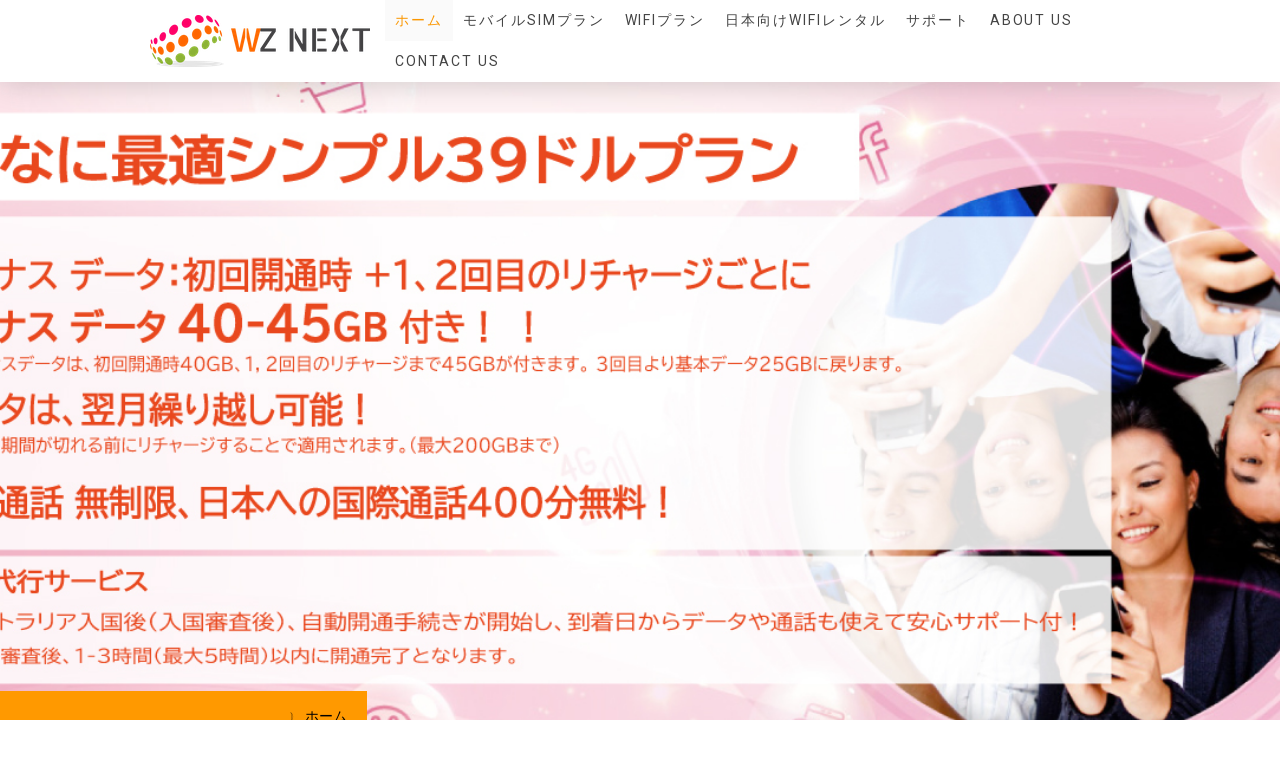

--- FILE ---
content_type: text/html; charset=UTF-8
request_url: https://www.wznext.com/
body_size: 19348
content:
<!DOCTYPE html>
<html lang="ja-JP"><head>
    <meta charset="utf-8"/>
    <link rel="dns-prefetch preconnect" href="https://u.jimcdn.com/" crossorigin="anonymous"/>
<link rel="dns-prefetch preconnect" href="https://assets.jimstatic.com/" crossorigin="anonymous"/>
<link rel="dns-prefetch preconnect" href="https://image.jimcdn.com" crossorigin="anonymous"/>
<link rel="dns-prefetch preconnect" href="https://fonts.jimstatic.com" crossorigin="anonymous"/>
<meta name="viewport" content="width=device-width, initial-scale=1"/>
<meta http-equiv="X-UA-Compatible" content="IE=edge"/>
<meta name="description" content="オーストラリアのプリペイドSIM、ぽけっとWi-Fiレンタルサービスをご提供しております。短期留学、長期留学、旅行、出張などさまざまなシーンでご利用いただけます。"/>
<meta name="robots" content="index, follow, archive"/>
<meta property="st:section" content="オーストラリアのプリペイドSIM、ぽけっとWi-Fiレンタルサービスをご提供しております。短期留学、長期留学、旅行、出張などさまざまなシーンでご利用いただけます。"/>
<meta name="generator" content="Jimdo Creator"/>
<meta name="twitter:title" content="オーストラリア プリペイドSIM &amp; ぽけっとWi-Fi"/>
<meta name="twitter:description" content="オーストラリアのプリペイドSIM、ぽけっとWi-Fiレンタルサービスをご提供しております。短期留学、長期留学、旅行、出張などさまざまなシーンでご利用いただけます。"/>
<meta name="twitter:card" content="summary_large_image"/>
<meta property="og:url" content="https://www.wznext.com/"/>
<meta property="og:title" content="オーストラリア プリペイドSIM &amp; ぽけっとWi-Fi"/>
<meta property="og:description" content="オーストラリアのプリペイドSIM、ぽけっとWi-Fiレンタルサービスをご提供しております。短期留学、長期留学、旅行、出張などさまざまなシーンでご利用いただけます。"/>
<meta property="og:type" content="website"/>
<meta property="og:locale" content="ja_JP"/>
<meta property="og:site_name" content="WZ NEXT(ウィズ ネクスト)"/>
<meta name="twitter:image" content="https://image.jimcdn.com/app/cms/image/transf/dimension=4096x4096:format=jpg/path/saa439ce9d79c5809/image/i9c4b4e2aee8406a0/version/1601512973/image.jpg"/>
<meta property="og:image" content="https://image.jimcdn.com/app/cms/image/transf/dimension=4096x4096:format=jpg/path/saa439ce9d79c5809/image/i9c4b4e2aee8406a0/version/1601512973/image.jpg"/>
<meta property="og:image:width" content="1980"/>
<meta property="og:image:height" content="1280"/>
<meta property="og:image:secure_url" content="https://image.jimcdn.com/app/cms/image/transf/dimension=4096x4096:format=jpg/path/saa439ce9d79c5809/image/i9c4b4e2aee8406a0/version/1601512973/image.jpg"/><title>オーストラリア プリペイドSIM &amp; ぽけっとWi-Fi - WZ NEXT(ウィズ ネクスト)</title>
<link rel="shortcut icon" href="https://u.jimcdn.com/cms/o/saa439ce9d79c5809/img/favicon.png?t=1600744436"/>
    <link rel="alternate" type="application/rss+xml" title="ブログ" href="https://www.wznext.com/rss/blog"/>    
<link rel="canonical" href="https://www.wznext.com/"/>

        <script src="https://assets.jimstatic.com/ckies.js.13bd3404f4070b90ba54.js"></script>

        <script src="https://assets.jimstatic.com/cookieControl.js.52b6d9b9ffcbf249e5ad.js"></script>
    <script>window.CookieControlSet.setToNormal();</script>

    <style>html,body{margin:0}.hidden{display:none}.n{padding:5px}#cc-website-title a {text-decoration: none}.cc-m-image-align-1{text-align:left}.cc-m-image-align-2{text-align:right}.cc-m-image-align-3{text-align:center}</style>

        <link href="https://u.jimcdn.com/cms/o/saa439ce9d79c5809/layout/dm_a6c655c93c8e5114e6aa51121adb4c9d/css/layout.css?t=1747369093" rel="stylesheet" type="text/css" id="jimdo_layout_css"/>
<script>     /* <![CDATA[ */     /*!  loadCss [c]2014 @scottjehl, Filament Group, Inc.  Licensed MIT */     window.loadCSS = window.loadCss = function(e,n,t){var r,l=window.document,a=l.createElement("link");if(n)r=n;else{var i=(l.body||l.getElementsByTagName("head")[0]).childNodes;r=i[i.length-1]}var o=l.styleSheets;a.rel="stylesheet",a.href=e,a.media="only x",r.parentNode.insertBefore(a,n?r:r.nextSibling);var d=function(e){for(var n=a.href,t=o.length;t--;)if(o[t].href===n)return e.call(a);setTimeout(function(){d(e)})};return a.onloadcssdefined=d,d(function(){a.media=t||"all"}),a};     window.onloadCSS = function(n,o){n.onload=function(){n.onload=null,o&&o.call(n)},"isApplicationInstalled"in navigator&&"onloadcssdefined"in n&&n.onloadcssdefined(o)}     /* ]]> */ </script>     <script>
// <![CDATA[
onloadCSS(loadCss('https://assets.jimstatic.com/web.css.d9361b6586f0098197fdc233c6461efe.css') , function() {
    this.id = 'jimdo_web_css';
});
// ]]>
</script>
<link href="https://assets.jimstatic.com/web.css.d9361b6586f0098197fdc233c6461efe.css" rel="preload" as="style"/>
<noscript>
<link href="https://assets.jimstatic.com/web.css.d9361b6586f0098197fdc233c6461efe.css" rel="stylesheet"/>
</noscript>
    <script>
    //<![CDATA[
        var jimdoData = {"isTestserver":false,"isLcJimdoCom":false,"isJimdoHelpCenter":false,"isProtectedPage":false,"cstok":"","cacheJsKey":"65ed8d6922586262f0927ba83e167d3d69a40d6a","cacheCssKey":"65ed8d6922586262f0927ba83e167d3d69a40d6a","cdnUrl":"https:\/\/assets.jimstatic.com\/","minUrl":"https:\/\/assets.jimstatic.com\/app\/cdn\/min\/file\/","authUrl":"https:\/\/a.jimdo.com\/","webPath":"https:\/\/www.wznext.com\/","appUrl":"https:\/\/a.jimdo.com\/","cmsLanguage":"ja_JP","isFreePackage":false,"mobile":false,"isDevkitTemplateUsed":true,"isTemplateResponsive":true,"websiteId":"saa439ce9d79c5809","pageId":2818869722,"packageId":3,"shop":{"deliveryTimeTexts":{"1":"Delivery time: 2-3 working days","2":"Delivery time: 5-7 working days","3":"Delivery time: 8-14 working days"},"checkoutButtonText":"\u7533\u3057\u8fbc\u3080","isReady":false,"currencyFormat":{"pattern":"\u00a4#,##0.00","convertedPattern":"$#,##0.00","symbols":{"GROUPING_SEPARATOR":",","DECIMAL_SEPARATOR":".","CURRENCY_SYMBOL":"$"}},"currencyLocale":"en_AU"},"tr":{"gmap":{"searchNotFound":"\u5165\u529b\u3055\u308c\u305f\u4f4f\u6240\u306f\u5b58\u5728\u3057\u306a\u3044\u304b\u3001\u898b\u3064\u3051\u308b\u3053\u3068\u304c\u3067\u304d\u307e\u305b\u3093\u3067\u3057\u305f\u3002","routeNotFound":"\u30eb\u30fc\u30c8\u304c\u8a08\u7b97\u3067\u304d\u307e\u305b\u3093\u3067\u3057\u305f\u3002\u76ee\u7684\u5730\u304c\u9060\u3059\u304e\u308b\u304b\u660e\u78ba\u3067\u306f\u306a\u3044\u53ef\u80fd\u6027\u304c\u3042\u308a\u307e\u3059\u3002"},"shop":{"checkoutSubmit":{"next":"\u6b21\u3078","wait":"\u304a\u5f85\u3061\u304f\u3060\u3055\u3044"},"paypalError":"\u30a8\u30e9\u30fc\u304c\u767a\u751f\u3057\u307e\u3057\u305f\u3002\u518d\u5ea6\u304a\u8a66\u3057\u304f\u3060\u3055\u3044\u3002","cartBar":"\u30b7\u30e7\u30c3\u30d4\u30f3\u30b0\u30ab\u30fc\u30c8\u3092\u78ba\u8a8d","maintenance":"\u7533\u3057\u8a33\u3054\u3056\u3044\u307e\u305b\u3093\u3001\u30e1\u30f3\u30c6\u30ca\u30f3\u30b9\u4e2d\u306e\u305f\u3081\u4e00\u6642\u7684\u306b\u30b7\u30e7\u30c3\u30d7\u304c\u5229\u7528\u3067\u304d\u307e\u305b\u3093\u3002\u3054\u8ff7\u60d1\u3092\u304a\u304b\u3051\u3057\u7533\u3057\u8a33\u3054\u3056\u3044\u307e\u305b\u3093\u304c\u3001\u304a\u6642\u9593\u3092\u3042\u3051\u3066\u518d\u5ea6\u304a\u8a66\u3057\u304f\u3060\u3055\u3044\u3002","addToCartOverlay":{"productInsertedText":"\u30ab\u30fc\u30c8\u306b\u5546\u54c1\u304c\u8ffd\u52a0\u3055\u308c\u307e\u3057\u305f","continueShoppingText":"\u8cb7\u3044\u7269\u3092\u7d9a\u3051\u308b","reloadPageText":"\u66f4\u65b0"},"notReadyText":"\u3053\u3061\u3089\u306e\u30b7\u30e7\u30c3\u30d7\u306f\u73fe\u5728\u6e96\u5099\u4e2d\u306e\u305f\u3081\u3054\u5229\u7528\u3044\u305f\u3060\u3051\u307e\u305b\u3093\u3002\u30b7\u30e7\u30c3\u30d7\u30aa\u30fc\u30ca\u30fc\u306f\u4ee5\u4e0b\u3092\u3054\u78ba\u8a8d\u304f\u3060\u3055\u3044\u3002https:\/\/help.jimdo.com\/hc\/ja\/articles\/115005521583","numLeftText":"\u73fe\u5728\u3053\u306e\u5546\u54c1\u306f {:num} \u307e\u3067\u8cfc\u5165\u3067\u304d\u307e\u3059\u3002","oneLeftText":"\u3053\u306e\u5546\u54c1\u306e\u5728\u5eab\u306f\u6b8b\u308a1\u70b9\u3067\u3059"},"common":{"timeout":"\u30a8\u30e9\u30fc\u304c\u767a\u751f\u3044\u305f\u3057\u307e\u3057\u305f\u3002\u5f8c\u307b\u3069\u518d\u5b9f\u884c\u3057\u3066\u304f\u3060\u3055\u3044\u3002"},"form":{"badRequest":"\u30a8\u30e9\u30fc\u304c\u767a\u751f\u3057\u307e\u3057\u305f\u3002\u5f8c\u307b\u3069\u6539\u3081\u3066\u304a\u8a66\u3057\u304f\u3060\u3055\u3044\u3002"}},"jQuery":"jimdoGen002","isJimdoMobileApp":false,"bgConfig":{"id":191277722,"type":"picture","options":{"fixed":true},"images":[{"id":10698086322,"url":"https:\/\/image.jimcdn.com\/app\/cms\/image\/transf\/none\/path\/saa439ce9d79c5809\/backgroundarea\/i2d79dcf1cba00bed\/version\/1755218890\/image.jpg","focalPointX":89.2057342529296875,"focalPointY":87.7960526315789451246018870733678340911865234375}]},"bgFullscreen":null,"responsiveBreakpointLandscape":767,"responsiveBreakpointPortrait":480,"copyableHeadlineLinks":false,"tocGeneration":false,"googlemapsConsoleKey":false,"loggingForAnalytics":false,"loggingForPredefinedPages":false,"isFacebookPixelIdEnabled":true,"userAccountId":"9271ac29-f588-44b2-9402-feb307df9026"};
    // ]]>
</script>

     <script> (function(window) { 'use strict'; var regBuff = window.__regModuleBuffer = []; var regModuleBuffer = function() { var args = [].slice.call(arguments); regBuff.push(args); }; if (!window.regModule) { window.regModule = regModuleBuffer; } })(window); </script>
    <script src="https://assets.jimstatic.com/web.js.3170fab1c8d8ed4eb6cb.js" async="true"></script>
    <script src="https://assets.jimstatic.com/at.js.514efbaf25444fe4de92.js"></script>

<script async="async" src="https://www.googletagmanager.com/gtag/js?id=UA-183887143-1"></script>

<script type="text/javascript">
//<![CDATA[
  window.dataLayer = window.dataLayer || [];
  function gtag(){dataLayer.push(arguments);}
  gtag('js', new Date());

  gtag('config', 'UA-183887143-1');
//]]>
</script>
    <script type="text/javascript">
//<![CDATA[

if(window.CookieControl.isCookieAllowed("fb_analytics")) {
    !function(f,b,e,v,n,t,s){if(f.fbq)return;n=f.fbq=function(){n.callMethod?
    n.callMethod.apply(n,arguments):n.queue.push(arguments)};if(!f._fbq)f._fbq=n;
    n.push=n;n.loaded=!0;n.version='2.0';n.agent='pljimdo';n.queue=[];t=b.createElement(e);t.async=!0;
    t.src=v;s=b.getElementsByTagName(e)[0];s.parentNode.insertBefore(t,s)}(window,
    document,'script','https://connect.facebook.net/en_US/fbevents.js');
    fbq('init', '6814555771948084');
    fbq('track', 'PageView');
}

//]]>
</script>
</head>

<body class="body cc-page cc-page-index cc-indexpage j-m-gallery-styles j-m-video-styles j-m-hr-styles j-m-header-styles j-m-text-styles j-m-emotionheader-styles j-m-htmlCode-styles j-m-rss-styles j-m-form-styles j-m-table-styles j-m-textWithImage-styles j-m-downloadDocument-styles j-m-imageSubtitle-styles j-m-flickr-styles j-m-googlemaps-styles j-m-blogSelection-styles j-m-comment-styles-disabled j-m-jimdo-styles j-m-profile-styles j-m-guestbook-styles j-m-promotion-styles j-m-twitter-styles j-m-hgrid-styles j-m-shoppingcart-styles j-m-catalog-styles j-m-product-styles-disabled j-m-facebook-styles j-m-sharebuttons-styles j-m-formnew-styles j-m-callToAction-styles j-m-turbo-styles j-m-spacing-styles j-m-googleplus-styles j-m-dummy-styles j-m-search-styles j-m-booking-styles j-footer-styles cc-pagemode-default cc-content-parent" id="page-2818869722">

<div id="cc-inner" class="cc-content-parent">

<input type="checkbox" id="jtpl-mobile-navigation__checkbox" class="jtpl-mobile-navigation__checkbox"/><!-- _main.sass --><div class="jtpl-main cc-content-parent">

  <!-- _background-area.sass -->
  <div class="jtpl-background-area" background-area="fullscreen"></div>
  <!-- END _background-area.sass -->

  <!-- _top-bar.sass -->
  <div class="jtpl-top-bar navigation-colors">
    <!-- _navigation.sass -->
    <label for="jtpl-mobile-navigation__checkbox" class="jtpl-mobile-navigation__label navigation-colors--transparency">
      <span class="jtpl-mobile-navigation__borders navigation-colors__menu-icon"></span>
    </label>
    <!-- END _navigation.sass -->

  </div>
  <!-- END _top-bar.sass -->


  <!-- _mobile-navigation.sass -->
  <nav class="jtpl-mobile-navigation navigation-colors navigation-colors--transparency"><div data-container="navigation"><div class="j-nav-variant-nested"><ul class="cc-nav-level-0 j-nav-level-0"><li id="cc-nav-view-2818869722" class="jmd-nav__list-item-0 cc-nav-current j-nav-current jmd-nav__item--current"><a href="/" data-link-title="ホーム" class="cc-nav-current j-nav-current jmd-nav__link--current">ホーム</a></li><li id="cc-nav-view-2844182422" class="jmd-nav__list-item-0 j-nav-has-children"><a href="/ホーム/モバイルプラン/モバイルプラン-202201/" data-link-title="モバイルSIMプラン">モバイルSIMプラン</a><span data-navi-toggle="cc-nav-view-2844182422" class="jmd-nav__toggle-button"></span><ul class="cc-nav-level-1 j-nav-level-1"><li id="cc-nav-view-2881439122" class="jmd-nav__list-item-1"><a href="/ホーム/モバイルプラン/モバイルプラン-202201/simプラン-39ドル-28日間/" data-link-title="SIMプラン_39ドル-28日間">SIMプラン_39ドル-28日間</a></li><li id="cc-nav-view-2845798022" class="jmd-nav__list-item-1"><a href="/ホーム/モバイルプラン/モバイルプラン-202201/短期滞在プラン-29-42日間/" data-link-title="短期滞在プラン_29-42日間">短期滞在プラン_29-42日間</a></li><li id="cc-nav-view-2879855822" class="jmd-nav__list-item-1"><a href="/ホーム/モバイルプラン/モバイルプラン-202201/短期滞在プラン43-70日間/" data-link-title="短期滞在プラン43-70日間">短期滞在プラン43-70日間</a></li></ul></li><li id="cc-nav-view-2818323322" class="jmd-nav__list-item-0 j-nav-has-children"><a href="/wifiプラン/" data-link-title="WiFiプラン">WiFiプラン</a><span data-navi-toggle="cc-nav-view-2818323322" class="jmd-nav__toggle-button"></span><ul class="cc-nav-level-1 j-nav-level-1"><li id="cc-nav-view-2818952422" class="jmd-nav__list-item-1"><a href="/wifiプラン/長期プラン/" data-link-title="長期プラン">長期プラン</a></li><li id="cc-nav-view-2845798322" class="jmd-nav__list-item-1"><a href="/wifiプラン/短期プラン/" data-link-title="短期プラン">短期プラン</a></li><li id="cc-nav-view-2835505322" class="jmd-nav__list-item-1"><a href="/wifiプラン/ご利用注意事項/" data-link-title="ご利用注意事項">ご利用注意事項</a></li></ul></li><li id="cc-nav-view-2818323422" class="jmd-nav__list-item-0"><a href="https://japanwifiservice.com/ja/" data-link-title="日本向けWiFiレンタル" target="_blank" rel="nofollow">日本向けWiFiレンタル</a></li><li id="cc-nav-view-2845576722" class="jmd-nav__list-item-0 j-nav-has-children"><a href="/サポート/" data-link-title="サポート">サポート</a><span data-navi-toggle="cc-nav-view-2845576722" class="jmd-nav__toggle-button"></span><ul class="cc-nav-level-1 j-nav-level-1"><li id="cc-nav-view-2845163822" class="jmd-nav__list-item-1"><a href="/サポート/各種申請/" data-link-title="各種申請">各種申請</a></li><li id="cc-nav-view-2820552522" class="jmd-nav__list-item-1"><a href="/サポート/ブログ/" data-link-title="ブログ">ブログ</a></li></ul></li><li id="cc-nav-view-2817740522" class="jmd-nav__list-item-0"><a href="/aboutus/" data-link-title="About Us">About Us</a></li><li id="cc-nav-view-2817740622" class="jmd-nav__list-item-0"><a href="/contactus/" data-link-title="Contact Us">Contact Us</a></li></ul></div></div>
  </nav><!-- END _mobile-navigation.sass --><!-- _header.sass --><header class="jtpl-header navigation-colors"><div class="jtpl-header__inner alignment-options navigation-vertical-alignment">
      <div class="jtpl-logo">
        <div id="cc-website-logo" class="cc-single-module-element"><div id="cc-m-15819854622" class="j-module n j-imageSubtitle"><div class="cc-m-image-container"><figure class="cc-imagewrapper cc-m-image-align-3">
<a href="https://www.wznext.com/" target="_self"><img srcset="https://image.jimcdn.com/app/cms/image/transf/dimension=220x10000:format=png/path/saa439ce9d79c5809/image/i12367eadb14a9251/version/1642570184/image.png 220w, https://image.jimcdn.com/app/cms/image/transf/dimension=320x10000:format=png/path/saa439ce9d79c5809/image/i12367eadb14a9251/version/1642570184/image.png 320w, https://image.jimcdn.com/app/cms/image/transf/dimension=440x10000:format=png/path/saa439ce9d79c5809/image/i12367eadb14a9251/version/1642570184/image.png 440w" sizes="(min-width: 220px) 220px, 100vw" id="cc-m-imagesubtitle-image-15819854622" src="https://image.jimcdn.com/app/cms/image/transf/dimension=220x10000:format=png/path/saa439ce9d79c5809/image/i12367eadb14a9251/version/1642570184/image.png" alt="WZ NEXT(ウィズ ネクスト)" class="" data-src-width="1906" data-src-height="449" data-src="https://image.jimcdn.com/app/cms/image/transf/dimension=220x10000:format=png/path/saa439ce9d79c5809/image/i12367eadb14a9251/version/1642570184/image.png" data-image-id="9946613322"/></a>    

</figure>
</div>
<div class="cc-clear"></div>
<script id="cc-m-reg-15819854622">// <![CDATA[

    window.regModule("module_imageSubtitle", {"data":{"imageExists":true,"hyperlink":"","hyperlink_target":"_blank","hyperlinkAsString":"","pinterest":"0","id":15819854622,"widthEqualsContent":"1","resizeWidth":"220","resizeHeight":52},"id":15819854622});
// ]]>
</script></div></div>
      </div>

      <!-- _navigation.sass -->
      <nav class="jtpl-navigation"><div class="jtpl-navigation__inner navigation-alignment" data-dropdown="true" data-main="true">
          <div data-container="navigation"><div class="j-nav-variant-nested"><ul class="cc-nav-level-0 j-nav-level-0"><li id="cc-nav-view-2818869722" class="jmd-nav__list-item-0 cc-nav-current j-nav-current jmd-nav__item--current"><a href="/" data-link-title="ホーム" class="cc-nav-current j-nav-current jmd-nav__link--current">ホーム</a></li><li id="cc-nav-view-2844182422" class="jmd-nav__list-item-0 j-nav-has-children"><a href="/ホーム/モバイルプラン/モバイルプラン-202201/" data-link-title="モバイルSIMプラン">モバイルSIMプラン</a><span data-navi-toggle="cc-nav-view-2844182422" class="jmd-nav__toggle-button"></span><ul class="cc-nav-level-1 j-nav-level-1"><li id="cc-nav-view-2881439122" class="jmd-nav__list-item-1"><a href="/ホーム/モバイルプラン/モバイルプラン-202201/simプラン-39ドル-28日間/" data-link-title="SIMプラン_39ドル-28日間">SIMプラン_39ドル-28日間</a></li><li id="cc-nav-view-2845798022" class="jmd-nav__list-item-1"><a href="/ホーム/モバイルプラン/モバイルプラン-202201/短期滞在プラン-29-42日間/" data-link-title="短期滞在プラン_29-42日間">短期滞在プラン_29-42日間</a></li><li id="cc-nav-view-2879855822" class="jmd-nav__list-item-1"><a href="/ホーム/モバイルプラン/モバイルプラン-202201/短期滞在プラン43-70日間/" data-link-title="短期滞在プラン43-70日間">短期滞在プラン43-70日間</a></li></ul></li><li id="cc-nav-view-2818323322" class="jmd-nav__list-item-0 j-nav-has-children"><a href="/wifiプラン/" data-link-title="WiFiプラン">WiFiプラン</a><span data-navi-toggle="cc-nav-view-2818323322" class="jmd-nav__toggle-button"></span><ul class="cc-nav-level-1 j-nav-level-1"><li id="cc-nav-view-2818952422" class="jmd-nav__list-item-1"><a href="/wifiプラン/長期プラン/" data-link-title="長期プラン">長期プラン</a></li><li id="cc-nav-view-2845798322" class="jmd-nav__list-item-1"><a href="/wifiプラン/短期プラン/" data-link-title="短期プラン">短期プラン</a></li><li id="cc-nav-view-2835505322" class="jmd-nav__list-item-1"><a href="/wifiプラン/ご利用注意事項/" data-link-title="ご利用注意事項">ご利用注意事項</a></li></ul></li><li id="cc-nav-view-2818323422" class="jmd-nav__list-item-0"><a href="https://japanwifiservice.com/ja/" data-link-title="日本向けWiFiレンタル" target="_blank" rel="nofollow">日本向けWiFiレンタル</a></li><li id="cc-nav-view-2845576722" class="jmd-nav__list-item-0 j-nav-has-children"><a href="/サポート/" data-link-title="サポート">サポート</a><span data-navi-toggle="cc-nav-view-2845576722" class="jmd-nav__toggle-button"></span><ul class="cc-nav-level-1 j-nav-level-1"><li id="cc-nav-view-2845163822" class="jmd-nav__list-item-1"><a href="/サポート/各種申請/" data-link-title="各種申請">各種申請</a></li><li id="cc-nav-view-2820552522" class="jmd-nav__list-item-1"><a href="/サポート/ブログ/" data-link-title="ブログ">ブログ</a></li></ul></li><li id="cc-nav-view-2817740522" class="jmd-nav__list-item-0"><a href="/aboutus/" data-link-title="About Us">About Us</a></li><li id="cc-nav-view-2817740622" class="jmd-nav__list-item-0"><a href="/contactus/" data-link-title="Contact Us">Contact Us</a></li></ul></div></div>
        </div>
      </nav><!-- END _navigation.sass -->
</div>
  </header><div class="jtpl-header--image" background-area="stripe" background-area-default=""></div>

  <!-- END _header.sass -->

  <!-- _section-main.sass -->
  <div class="jtpl-section-main content-options-box cc-content-parent">

    <!-- _breadcrumb.sass -->
    <div class="jtpl-breadcrumb alignment-options">
      <div class="jtpl-breadcrumb__inner flex-background-options">
        <div class="jtpl-breadcrumb__title-navigation-gutter">
          <!-- _section-main.sass -->
          <div class="jtpl-title">
            
          </div>
          <!-- END _section-main.sass -->
          <div class="jtpl-breadcrumb__navigation breadcrumb-options">
            <div data-container="navigation"><div class="j-nav-variant-breadcrumb"><ol itemscope="true" itemtype="http://schema.org/BreadcrumbList"><li itemscope="true" itemprop="itemListElement" itemtype="http://schema.org/ListItem" class="cc-nav-current j-nav-current"><a href="/" data-link-title="ホーム" itemprop="item" class="cc-nav-current j-nav-current"><span itemprop="name">ホーム</span></a><meta itemprop="position" content="1"/></li></ol></div></div>
          </div>
        </div>
      </div>
    </div>
    <!-- END _breadcrumb.sass -->

    <div class="jtpl-content alignment-options content-options-inner cc-content-parent">
      <div id="content_area" data-container="content"><div id="content_start"></div>
        
        <div id="cc-matrix-4627241122"><div id="cc-m-16236834222" class="j-module n j-text "><p style="text-align: center;">
    <span style="color: #454545; font-size: 28px;"><span style="font-size: 22px;"><strong><span style="font-size: 24px;">オーストラリア プリペイドSIM プラン</span><br/></strong></span><span style="color: #f58300; font-size: 18px;"><a href="/ホーム/モバイルプラン/モバイルプラン-202201/" title="モバイルプラン" style="color: #f58300;">▶ プランはこちらから</a></span></span>
</p></div><div id="cc-m-16281601622" class="j-module n j-hr ">    <hr/>
</div><div id="cc-m-16799086522" class="j-module n j-imageSubtitle "><figure class="cc-imagewrapper cc-m-image-align-3">
<a href="/"><img srcset="https://image.jimcdn.com/app/cms/image/transf/dimension=320x10000:format=jpg/path/saa439ce9d79c5809/image/i779c74256a12fb61/version/1755227020/image.jpg 320w, https://image.jimcdn.com/app/cms/image/transf/dimension=640x10000:format=jpg/path/saa439ce9d79c5809/image/i779c74256a12fb61/version/1755227020/image.jpg 640w, https://image.jimcdn.com/app/cms/image/transf/none/path/saa439ce9d79c5809/image/i779c74256a12fb61/version/1755227020/image.jpg 662w" sizes="(min-width: 662px) 662px, 100vw" id="cc-m-imagesubtitle-image-16799086522" src="https://image.jimcdn.com/app/cms/image/transf/none/path/saa439ce9d79c5809/image/i779c74256a12fb61/version/1755227020/image.jpg" alt="" class="" data-src-width="662" data-src-height="498" data-src="https://image.jimcdn.com/app/cms/image/transf/none/path/saa439ce9d79c5809/image/i779c74256a12fb61/version/1755227020/image.jpg" data-image-id="10671832722"/></a>    

</figure>

<div class="cc-clear"></div>
<script id="cc-m-reg-16799086522">// <![CDATA[

    window.regModule("module_imageSubtitle", {"data":{"imageExists":true,"hyperlink":"\/app\/saa439ce9d79c5809\/pa8003b169a5f636e\/","hyperlink_target":"","hyperlinkAsString":"\u30db\u30fc\u30e0","pinterest":"0","id":16799086522,"widthEqualsContent":"0","resizeWidth":662,"resizeHeight":498},"id":16799086522});
// ]]>
</script></div><div id="cc-m-15838583622" class="j-module n j-gallery "><div id="cc-m-gallery-15838583622" class="cc-m-gallery-container            cc-m-gallery-slider                                  ">
        <ul>
                    <li>
                <img src="https://image.jimcdn.com/app/cms/image/transf/none/path/saa439ce9d79c5809/image/i9c4b4e2aee8406a0/version/1601512973/image.jpg" data-orig-width="1980" data-orig-height="1280" alt=""/>            </li>
                    <li>
                <img src="https://image.jimcdn.com/app/cms/image/transf/none/path/saa439ce9d79c5809/image/if9ea6c53ee636da2/version/1601512973/image.jpg" data-orig-width="1980" data-orig-height="1280" alt=""/>            </li>
                    <li>
                <img src="https://image.jimcdn.com/app/cms/image/transf/none/path/saa439ce9d79c5809/image/ic09098e5b1adb237/version/1601512973/image.gif" data-orig-width="1980" data-orig-height="1280" alt=""/>            </li>
            </ul>

            <div class="cc-m-gallery-slider-bar">
            <div class="cc-m-gallery-slider-thumbnails-wrapper">
                <div class="cc-m-gallery-slider-thumbnails">
                                            <a data-slide-index="0" href="">
                            <img src="https://image.jimcdn.com/app/cms/image/transf/dimension=25x25:mode=crop:format=jpg/path/saa439ce9d79c5809/image/i9c4b4e2aee8406a0/version/1601512973/image.jpg" alt=""/>
                        </a>
                                                <a data-slide-index="1" href="">
                            <img src="https://image.jimcdn.com/app/cms/image/transf/dimension=25x25:mode=crop:format=jpg/path/saa439ce9d79c5809/image/if9ea6c53ee636da2/version/1601512973/image.jpg" alt=""/>
                        </a>
                                                <a data-slide-index="2" href="">
                            <img src="https://image.jimcdn.com/app/cms/image/transf/dimension=25x25:mode=crop:format=gif/path/saa439ce9d79c5809/image/ic09098e5b1adb237/version/1601512973/image.gif" alt=""/>
                        </a>
                                        </div>
            </div>
        </div>
    
    

</div>
<script id="cc-m-reg-15838583622">// <![CDATA[

    window.regModule("module_gallery", {"view":"5","countImages":3,"variant":"slider","selector":"#cc-m-gallery-15838583622","imageCount":3,"enlargeable":"0","multiUpload":true,"autostart":1,"pause":"3","showSliderThumbnails":1,"coolSize":"2","coolPadding":"3","stackCount":"3","stackPadding":"3","options":{"pinterest":"0"},"id":15838583622});
// ]]>
</script></div><div id="cc-m-16235539222" class="j-module n j-hr ">    <hr/>
</div><div id="cc-m-16236166022" class="j-module n j-text "><p style="text-align: center;">
    <span style="font-size: 26px; color: #454545;"><strong>ウィズ ネクストが<br/>
    選ばれる理由</strong></span>
</p></div><div id="cc-m-16236167422" class="j-module n j-hgrid ">    <div class="cc-m-hgrid-column" style="width: 31.99%;">
        <div id="cc-matrix-4736325422"><div id="cc-m-16236168822" class="j-module n j-imageSubtitle "><figure class="cc-imagewrapper cc-m-image-align-1 cc-m-width-maxed">
<a href="javascript:;" rel="lightbox" data-href="https://image.jimcdn.com/app/cms/image/transf/dimension=origxorig:format=png/path/saa439ce9d79c5809/image/icba8ffde26066a90/version/1642049095/image.png"><img srcset="https://image.jimcdn.com/app/cms/image/transf/dimension=294x10000:format=png/path/saa439ce9d79c5809/image/icba8ffde26066a90/version/1642049095/image.png 294w, https://image.jimcdn.com/app/cms/image/transf/dimension=320x10000:format=png/path/saa439ce9d79c5809/image/icba8ffde26066a90/version/1642049095/image.png 320w, https://image.jimcdn.com/app/cms/image/transf/none/path/saa439ce9d79c5809/image/icba8ffde26066a90/version/1642049095/image.png 500w" sizes="(min-width: 294px) 294px, 100vw" id="cc-m-imagesubtitle-image-16236168822" src="https://image.jimcdn.com/app/cms/image/transf/dimension=294x10000:format=png/path/saa439ce9d79c5809/image/icba8ffde26066a90/version/1642049095/image.png" alt="" class="" data-src-width="500" data-src-height="430" data-src="https://image.jimcdn.com/app/cms/image/transf/dimension=294x10000:format=png/path/saa439ce9d79c5809/image/icba8ffde26066a90/version/1642049095/image.png" data-image-id="10226532422"/></a>    

</figure>

<div class="cc-clear"></div>
<script id="cc-m-reg-16236168822">// <![CDATA[

    window.regModule("module_imageSubtitle", {"data":{"imageExists":true,"hyperlink":"","hyperlink_target":"","hyperlinkAsString":"","pinterest":"0","id":16236168822,"widthEqualsContent":"1","resizeWidth":"294","resizeHeight":253},"variant":"default","selector":"#cc-m-16236168822","id":16236168822});
// ]]>
</script></div></div>    </div>
            <div class="cc-m-hgrid-separator" data-display="cms-only"><div></div></div>
        <div class="cc-m-hgrid-column" style="width: 31.99%;">
        <div id="cc-matrix-4736326022"><div id="cc-m-16236169822" class="j-module n j-imageSubtitle "><figure class="cc-imagewrapper cc-m-image-align-1 cc-m-width-maxed">
<a href="javascript:;" rel="lightbox" data-href="https://image.jimcdn.com/app/cms/image/transf/dimension=origxorig:format=png/path/saa439ce9d79c5809/image/i4d70644da5644822/version/1642049102/image.png"><img srcset="https://image.jimcdn.com/app/cms/image/transf/dimension=294x10000:format=png/path/saa439ce9d79c5809/image/i4d70644da5644822/version/1642049102/image.png 294w, https://image.jimcdn.com/app/cms/image/transf/dimension=320x10000:format=png/path/saa439ce9d79c5809/image/i4d70644da5644822/version/1642049102/image.png 320w, https://image.jimcdn.com/app/cms/image/transf/none/path/saa439ce9d79c5809/image/i4d70644da5644822/version/1642049102/image.png 500w" sizes="(min-width: 294px) 294px, 100vw" id="cc-m-imagesubtitle-image-16236169822" src="https://image.jimcdn.com/app/cms/image/transf/dimension=294x10000:format=png/path/saa439ce9d79c5809/image/i4d70644da5644822/version/1642049102/image.png" alt="" class="" data-src-width="500" data-src-height="430" data-src="https://image.jimcdn.com/app/cms/image/transf/dimension=294x10000:format=png/path/saa439ce9d79c5809/image/i4d70644da5644822/version/1642049102/image.png" data-image-id="10226532822"/></a>    

</figure>

<div class="cc-clear"></div>
<script id="cc-m-reg-16236169822">// <![CDATA[

    window.regModule("module_imageSubtitle", {"data":{"imageExists":true,"hyperlink":"","hyperlink_target":"","hyperlinkAsString":"","pinterest":"0","id":16236169822,"widthEqualsContent":"1","resizeWidth":"294","resizeHeight":253},"variant":"default","selector":"#cc-m-16236169822","id":16236169822});
// ]]>
</script></div></div>    </div>
            <div class="cc-m-hgrid-separator" data-display="cms-only"><div></div></div>
        <div class="cc-m-hgrid-column last" style="width: 31.99%;">
        <div id="cc-matrix-4736325522"><div id="cc-m-16236169922" class="j-module n j-imageSubtitle "><figure class="cc-imagewrapper cc-m-image-align-1 cc-m-width-maxed">
<a href="javascript:;" rel="lightbox" data-href="https://image.jimcdn.com/app/cms/image/transf/dimension=origxorig:format=png/path/saa439ce9d79c5809/image/i11be0cb38feb2d1b/version/1642049105/image.png"><img srcset="https://image.jimcdn.com/app/cms/image/transf/dimension=294x10000:format=png/path/saa439ce9d79c5809/image/i11be0cb38feb2d1b/version/1642049105/image.png 294w, https://image.jimcdn.com/app/cms/image/transf/dimension=320x10000:format=png/path/saa439ce9d79c5809/image/i11be0cb38feb2d1b/version/1642049105/image.png 320w, https://image.jimcdn.com/app/cms/image/transf/none/path/saa439ce9d79c5809/image/i11be0cb38feb2d1b/version/1642049105/image.png 500w" sizes="(min-width: 294px) 294px, 100vw" id="cc-m-imagesubtitle-image-16236169922" src="https://image.jimcdn.com/app/cms/image/transf/dimension=294x10000:format=png/path/saa439ce9d79c5809/image/i11be0cb38feb2d1b/version/1642049105/image.png" alt="" class="" data-src-width="500" data-src-height="430" data-src="https://image.jimcdn.com/app/cms/image/transf/dimension=294x10000:format=png/path/saa439ce9d79c5809/image/i11be0cb38feb2d1b/version/1642049105/image.png" data-image-id="10226532922"/></a>    

</figure>

<div class="cc-clear"></div>
<script id="cc-m-reg-16236169922">// <![CDATA[

    window.regModule("module_imageSubtitle", {"data":{"imageExists":true,"hyperlink":"","hyperlink_target":"","hyperlinkAsString":"","pinterest":"0","id":16236169922,"widthEqualsContent":"1","resizeWidth":"294","resizeHeight":253},"variant":"default","selector":"#cc-m-16236169922","id":16236169922});
// ]]>
</script></div></div>    </div>
    
<div class="cc-m-hgrid-overlay" data-display="cms-only"></div>

<br class="cc-clear"/>

</div><div id="cc-m-16236170422" class="j-module n j-textWithImage "><figure class="cc-imagewrapper cc-m-image-align-1">
<img srcset="https://image.jimcdn.com/app/cms/image/transf/dimension=320x1024:format=png/path/saa439ce9d79c5809/image/i19e33ead53d8ab17/version/1652319693/image.png 320w, https://image.jimcdn.com/app/cms/image/transf/dimension=365x1024:format=png/path/saa439ce9d79c5809/image/i19e33ead53d8ab17/version/1652319693/image.png 365w, https://image.jimcdn.com/app/cms/image/transf/none/path/saa439ce9d79c5809/image/i19e33ead53d8ab17/version/1652319693/image.png 500w" sizes="(min-width: 365px) 365px, 100vw" id="cc-m-textwithimage-image-16236170422" src="https://image.jimcdn.com/app/cms/image/transf/dimension=365x1024:format=png/path/saa439ce9d79c5809/image/i19e33ead53d8ab17/version/1652319693/image.png" alt="" class="" data-src-width="500" data-src-height="430" data-src="https://image.jimcdn.com/app/cms/image/transf/dimension=365x1024:format=png/path/saa439ce9d79c5809/image/i19e33ead53d8ab17/version/1652319693/image.png" data-image-id="10226533222"/>    

</figure>
<div>
    <div id="cc-m-textwithimage-16236170422" data-name="text" data-action="text" class="cc-m-textwithimage-inline-rte">
        <p>
    <span style="font-size: 20px;"><b>　<span style="font-size: 18px;">安心のサービス</span></b></span>
</p>

<p>
    <span style="color: #454545;"><span style="font-weight: 700 !important;">     ☑ プリペイドSIM</span></span>
</p>

<p>
    <span style="color: #454545;">　  - <span style="font-size: 15px;">日本で事前にSIMが受け取れる</span></span><br/>
    <span style="color: #454545; font-size: 15px;">　   - オーストラリア到着し、入国審査後、自動で開通手続き代行</span>
</p>

<p>
     
</p>

<p>
    <span style="color: #454545;"><span style="font-weight: 700 !important;"><span style="font-size: 20px;">　<span style="font-size: 18px;">安心のサポート</span></span><br/>
         ☑ プランカウンセリング</span></span>
</p>

<p>
    <span style="color: #454545;">　  - <span style="font-size: 15px;">現地情報やプランのご質問をオーストラリア</span></span>
</p>

<p>
    <span style="color: #454545; font-size: 15px;">　    渡航前にしっかり受けられる</span>
</p>

<p>
     
</p>

<p>
    <span style="font-weight: 700 !important; color: #454545;">     ☑ 日本語サポート</span>
</p>

<p>
    <span style="color: #454545;">　   - <span style="font-size: 15px;">現地到着後も日本語で安心のサポート</span><br/>
           <span style="font-size: 11px;">* お申込みのサービスによって異なります。</span></span>
</p>    </div>
</div>

<div class="cc-clear"></div>
<script id="cc-m-reg-16236170422">// <![CDATA[

    window.regModule("module_textWithImage", {"data":{"imageExists":true,"hyperlink":"","hyperlink_target":"","hyperlinkAsString":"","pinterest":"0","id":16236170422,"widthEqualsContent":"0","resizeWidth":"365","resizeHeight":314},"id":16236170422});
// ]]>
</script></div><div id="cc-m-16236171622" class="j-module n j-hr ">    <hr/>
</div><div id="cc-m-15838447122" class="j-module n j-text "><h1 id="cc-m-header-15832509522" class="headline cc-m-header-inline-rte" style="min-height: 42px; text-align: center;" data-action="header" data-name="header">
    <span style="color: #454545; font-size: 26px;"><strong>サービスラインナップ</strong></span>
</h1></div><div id="cc-m-15838447322" class="j-module n j-hgrid ">    <div class="cc-m-hgrid-column" style="width: 31.99%;">
        <div id="cc-matrix-4627241222"><div id="cc-m-15838447422" class="j-module n j-imageSubtitle "><figure class="cc-imagewrapper cc-m-image-align-3 cc-m-width-maxed">
<img srcset="https://image.jimcdn.com/app/cms/image/transf/dimension=310x10000:format=png/path/saa439ce9d79c5809/image/i8324358666e4d443/version/1601433707/image.png 310w, https://image.jimcdn.com/app/cms/image/transf/dimension=320x10000:format=png/path/saa439ce9d79c5809/image/i8324358666e4d443/version/1601433707/image.png 320w, https://image.jimcdn.com/app/cms/image/transf/none/path/saa439ce9d79c5809/image/i8324358666e4d443/version/1601433707/image.png 400w" sizes="(min-width: 310px) 310px, 100vw" id="cc-m-imagesubtitle-image-15838447422" src="https://image.jimcdn.com/app/cms/image/transf/dimension=310x10000:format=png/path/saa439ce9d79c5809/image/i8324358666e4d443/version/1601433707/image.png" alt="" class="" data-src-width="400" data-src-height="300" data-src="https://image.jimcdn.com/app/cms/image/transf/dimension=310x10000:format=png/path/saa439ce9d79c5809/image/i8324358666e4d443/version/1601433707/image.png" data-image-id="9959945922"/>    

</figure>

<div class="cc-clear"></div>
<script id="cc-m-reg-15838447422">// <![CDATA[

    window.regModule("module_imageSubtitle", {"data":{"imageExists":true,"hyperlink":"","hyperlink_target":"","hyperlinkAsString":"","pinterest":"","id":15838447422,"widthEqualsContent":"1","resizeWidth":"310","resizeHeight":233},"id":15838447422});
// ]]>
</script></div><div id="cc-m-16799086722" class="j-module n j-table "><table align="" border="0" cellspacing="0" cellpadding="3" width="100%" height="100%" class="mceEditable" style="border: 1px solid #999999; background-color: rgba(0, 0, 0, 0);">
    <tbody>
        <tr>
            <td style="text-align: center; border: 1px solid #999999;">
                <p>
                    <span style="color: #666666; font-size: 20px; font-weight: bold;">格安SIMプラン</span>
                </p>

                <p>
                    (オーストラリア国内向け)
                </p>
            </td>
        </tr>

        <tr>
            <td style="text-align: center; background-color: rgba(0, 0, 0, 0); border: 1px solid #999999; height: 0px;">
                <p>
                    <span style="font-size: 18px;"><span style="font-weight: 700 !important;"><span style="color: #666666;">データ容量も豊富</span></span></span><span style="font-size: 15px; color: #666666;"><br/>
                    <span style="font-size: 16px;"><span color="#666666" style="color: #666666;">国内通話へかけ放題、日本へ400分無料、滞在期間に合わせて延長可能！</span></span></span>
                </p>

                <p>
                    <span style="font-size: 15px; color: #666666;"><span style="font-size: 16px;"><span color="#666666" style="color: #666666;">データも翌月繰り越し可能！</span></span></span>
                </p>
            </td>
        </tr>
    </tbody>
</table></div><div id="cc-m-16359571122" class="j-module n j-text "><p style="text-align: center;">
    <span color="#666666" style="color: #666666;"><span style="font-size: 20px;"><b>◆ 短期滞在向け</b></span></span><br style="font-size: 18px; text-align: center;"/>
    <span style="font-size: 16px;"><span color="#666666" style="color: #666666;"><span style="font-size: 15px;"><span style="font-size: 18px;">29日間 -
    48日間滞在にぴったり！</span><br/></span></span></span><span style="font-size: 18px;"><span color="#666666" style="color: #666666;">滞在中1回分のリチャージサポート</span><span color="#666666" style="color: #666666;">付き</span><span color="#666666" style="color: #666666;">だから安心！</span></span><span style="font-size: 16px;"><span color="#666666" style="color: #666666;"><span style="font-size: 15px;">（SIM &amp; Wi-Fi プラン)</span><br/></span></span>
</p></div><div id="cc-m-16359571222" class="j-module n j-callToAction "><div class="j-calltoaction-wrapper j-calltoaction-align-2">
    <a class="j-calltoaction-link j-calltoaction-link-style-3" data-action="button" href="/ホーム/モバイルプラン/モバイルプラン-202201/短期滞在プラン-29-42日間/" data-title="短期向け -  SIM プラン">
        短期向け -  SIM プラン    </a>
</div>
</div><div id="cc-m-15852325722" class="j-module n j-hr ">    <hr/>
</div><div id="cc-m-15838447522" class="j-module n j-text "><p style="text-align: center;">
    <span color="#666666" style="color: #666666;"><span style="font-size: 20px;"><b>◆ 長期滞在向け<br/></b></span></span>1日 - 28日 / 1か月以上滞在におススメ<br style="font-size: 18px; text-align: center;"/>
    <span style="font-size: 16px;"><span color="#666666" style="color: #666666;">オーストラリアで自分のスマホがそのまま使えて、各種アプリやSNSも使える<br/></span></span>
</p></div><div id="cc-m-15838447722" class="j-module n j-callToAction "><div class="j-calltoaction-wrapper j-calltoaction-align-2">
    <a class="j-calltoaction-link j-calltoaction-link-style-3" data-action="button" href="/ホーム/モバイルプラン/モバイルプラン-202201/" data-title="長期向け - SIM プラン">
        長期向け - SIM プラン    </a>
</div>
</div></div>    </div>
            <div class="cc-m-hgrid-separator" data-display="cms-only"><div></div></div>
        <div class="cc-m-hgrid-column" style="width: 31.99%;">
        <div id="cc-matrix-4627241322"><div id="cc-m-15838447822" class="j-module n j-imageSubtitle "><figure class="cc-imagewrapper cc-m-image-align-3 cc-m-width-maxed">
<img srcset="https://image.jimcdn.com/app/cms/image/transf/dimension=310x10000:format=jpg/path/saa439ce9d79c5809/image/i2c6f5d905ebfcf88/version/1601280960/image.jpg 310w, https://image.jimcdn.com/app/cms/image/transf/dimension=320x10000:format=jpg/path/saa439ce9d79c5809/image/i2c6f5d905ebfcf88/version/1601280960/image.jpg 320w, https://image.jimcdn.com/app/cms/image/transf/dimension=620x10000:format=jpg/path/saa439ce9d79c5809/image/i2c6f5d905ebfcf88/version/1601280960/image.jpg 620w" sizes="(min-width: 310px) 310px, 100vw" id="cc-m-imagesubtitle-image-15838447822" src="https://image.jimcdn.com/app/cms/image/transf/dimension=310x10000:format=jpg/path/saa439ce9d79c5809/image/i2c6f5d905ebfcf88/version/1601280960/image.jpg" alt="" class="" data-src-width="1200" data-src-height="900" data-src="https://image.jimcdn.com/app/cms/image/transf/dimension=310x10000:format=jpg/path/saa439ce9d79c5809/image/i2c6f5d905ebfcf88/version/1601280960/image.jpg" data-image-id="9959946022"/>    

</figure>

<div class="cc-clear"></div>
<script id="cc-m-reg-15838447822">// <![CDATA[

    window.regModule("module_imageSubtitle", {"data":{"imageExists":true,"hyperlink":"","hyperlink_target":"","hyperlinkAsString":"","pinterest":"","id":15838447822,"widthEqualsContent":"1","resizeWidth":"310","resizeHeight":233},"id":15838447822});
// ]]>
</script></div><div id="cc-m-15838499422" class="j-module n j-table "><table align="" border="0" cellspacing="0" cellpadding="3" width="100%" height="100%" class="mceEditable" style="border: 1px solid #999999; background-color: rgba(0, 0, 0, 0);">
    <tbody>
        <tr>
            <td style="text-align: center; border: 1px solid #999999;">
                <p>
                    <span style="color: #666666; font-size: 20px;"><span><span style="font-weight: 700 !important;">ぽけっとWiFi プラン</span></span></span>
                </p>

                <p>
                    <span style="color: #666666;"><span><span style="font-weight: 700 !important;">（オーストラリア国内向け）</span></span></span>
                </p>
            </td>
        </tr>

        <tr>
            <td style="text-align: center; background-color: rgba(0, 0, 0, 0); border: 1px solid #999999; height: 0px;">
                <p>
                    <span style="font-size: 18px;"><span style="font-weight: 700 !important;"><span style="color: #666666;">１日からレンタル可能</span></span></span><span style="font-size: 15px; color: #666666;"><br/>
                    <span style="font-size: 16px;">自分のスマホがそのままネットが使える。短期滞在や長期滞在向けプラン<br/>
                    まで豊富に取り揃えています。</span></span>
                </p>
            </td>
        </tr>
    </tbody>
</table></div><div id="cc-m-15838448222" class="j-module n j-text "><p style="text-align: center;">
    <span style="font-size: 18px;"><span style="color: #666666; font-size: 20px;"><span style="font-weight: bold;">◆１日～４週間</span><strong>滞在向け</strong></span><br/>
    <span style="font-size: 15px; color: #666666;">旅行、留学など短期滞在者におススメ！<br/>
    二人でシェアすればもっとお得に<br/>
    写真や動画をオンタイムでSNSにアップ</span></span>
</p></div><div id="cc-m-15838448322" class="j-module n j-callToAction "><div class="j-calltoaction-wrapper j-calltoaction-align-2">
    <a class="j-calltoaction-link j-calltoaction-link-style-3" data-action="button" href="/feature/wifiプラン/短期プラン/" data-title="短期向け - ぽけっとWiFiプラン">
        短期向け - ぽけっとWiFiプラン    </a>
</div>
</div><div id="cc-m-15838448122" class="j-module n j-hr ">    <hr/>
</div><div id="cc-m-15838448522" class="j-module n j-text "><p style="text-align: center;">
    <span style="color: #666666; font-size: 20px; font-weight: bold;">◆長期滞在向け<br/></span>1か月以上滞在におススメ<strong><br/></strong><span style="color: #454545;">ワーキングホリデー、学生など1か月以上滞在の方へおススメプラン<br/></span>
</p></div><div id="cc-m-15838448622" class="j-module n j-callToAction "><div class="j-calltoaction-wrapper j-calltoaction-align-2">
    <a class="j-calltoaction-link j-calltoaction-link-style-3" data-action="button" href="/ホーム/モバイルプラン/" data-title="長期向け - ぽけっとWiFi プラン">
        長期向け - ぽけっとWiFi プラン    </a>
</div>
</div></div>    </div>
            <div class="cc-m-hgrid-separator" data-display="cms-only"><div></div></div>
        <div class="cc-m-hgrid-column last" style="width: 31.99%;">
        <div id="cc-matrix-4627241422"><div id="cc-m-15838448722" class="j-module n j-imageSubtitle "><figure class="cc-imagewrapper cc-m-image-align-3 cc-m-width-maxed">
<img srcset="https://image.jimcdn.com/app/cms/image/transf/dimension=310x10000:format=png/path/saa439ce9d79c5809/image/if940e3441cf849ab/version/1601434439/image.png 310w, https://image.jimcdn.com/app/cms/image/transf/dimension=320x10000:format=png/path/saa439ce9d79c5809/image/if940e3441cf849ab/version/1601434439/image.png 320w, https://image.jimcdn.com/app/cms/image/transf/none/path/saa439ce9d79c5809/image/if940e3441cf849ab/version/1601434439/image.png 400w" sizes="(min-width: 310px) 310px, 100vw" id="cc-m-imagesubtitle-image-15838448722" src="https://image.jimcdn.com/app/cms/image/transf/dimension=310x10000:format=png/path/saa439ce9d79c5809/image/if940e3441cf849ab/version/1601434439/image.png" alt="" class="" data-src-width="400" data-src-height="300" data-src="https://image.jimcdn.com/app/cms/image/transf/dimension=310x10000:format=png/path/saa439ce9d79c5809/image/if940e3441cf849ab/version/1601434439/image.png" data-image-id="9959946122"/>    

</figure>

<div class="cc-clear"></div>
<script id="cc-m-reg-15838448722">// <![CDATA[

    window.regModule("module_imageSubtitle", {"data":{"imageExists":true,"hyperlink":"","hyperlink_target":"","hyperlinkAsString":"","pinterest":"","id":15838448722,"widthEqualsContent":"1","resizeWidth":"310","resizeHeight":233},"id":15838448722});
// ]]>
</script></div><div id="cc-m-15838536422" class="j-module n j-table "><table align="" border="0" cellspacing="0" cellpadding="3" width="100%" height="100%" class="mceEditable" style="border: 1px solid #999999; background-color: rgba(0, 0, 0, 0);">
    <tbody>
        <tr>
            <td style="text-align: center; border: 1px solid #999999;">
                <p>
                    <b style="color: #666666; font-size: 18px; text-align: center;">日本向けWiFiレンタル<br/></b>
                </p>

                <p>
                    <span style="color: #666666;"><b style="font-size: 18px;">日本向けプリペイドDATA SIM<br/></b></span>
                </p>
            </td>
        </tr>

        <tr>
            <td style="text-align: center; border: 1px solid #999999;">
                <p>
                    <b style="color: #666666; font-size: 18px; text-align: center;"><span style="font-size: 15px; color: #666666;"><span style="font-size: 18px;"><span style="font-weight: 700 !important;"><span style="color: #666666;">どこの国でもネットが使える</span></span></span><span><br/></span></span></b><span style="font-size: 15px; color: #666666;"><span style="font-size: 16px;">出張、日本への一時帰国や他国へ旅行などWiFi1台あれば、そのままネット<br/>
                    が使えて滞在中も便利。</span></span>
                </p>
            </td>
        </tr>
    </tbody>
</table></div><div id="cc-m-15838449122" class="j-module n j-text "><p style="text-align: center;">
    <span color="#666666" style="color: #666666;"><span style="font-size: 20px;"><b>◆ 日本向けWiFiレンタル</b></span></span> 
</p>

<p style="text-align: center;">
    <span style="font-size: 18px;"><span color="#666666" style="color: #666666;">日本で使える<br/>
    ぽけっとWiFi</span><span color="#666666" style="color: #666666;"><span style="font-size: 18px;">サービス</span><br/>
    <span style="font-size: 16px;">一時帰国、出張者におススメ！</span></span></span>
</p></div><div id="cc-m-15838449222" class="j-module n j-callToAction "><div class="j-calltoaction-wrapper j-calltoaction-align-2">
    <a class="j-calltoaction-link j-calltoaction-link-style-3" data-action="button" href="https://japanwifiservice.com/ja/" target="_blank" data-title="日本向け - WiFiレンタル">
        日本向け - WiFiレンタル    </a>
</div>
</div><div id="cc-m-15838449322" class="j-module n j-hr ">    <hr/>
</div><div id="cc-m-15838449422" class="j-module n j-text "><p style="text-align: center;">
    <span style="font-size: 20px;"><strong><span style="color: #666666;">◆ </span><span style="color: #666666;">日本 プリペイド eSIM</span></strong></span>
</p>

<p style="text-align: center;">
    <span style="color: #666666; font-size: 16px;">自分のスマホがそのまま使える。<br/>
    eSIMだからスマホにインストールする<br/>
    だけでとっても便利。</span>
</p></div><div id="cc-m-16805791122" class="j-module n j-text "><p>
    <span style="font-size: 15px;">日本向けeSIMのご購入をご希望の方は、下記メールアドレスへ直接お問い合わせ下さい。Email: globalwifi@wznext.com</span>
</p></div></div>    </div>
    
<div class="cc-m-hgrid-overlay" data-display="cms-only"></div>

<br class="cc-clear"/>

</div><div id="cc-m-16238862722" class="j-module n j-htmlCode ">    <div class="cc-powr-embed-placeholder" style="             background-color: #333333;             display: flex;             color: #efefef;             padding: 20px;         ">
        <div class="cc-powr-embed-placeholder-text" style="                 border: #717677 solid 2px;                 font-weight: lighter;                 font-family: sans-serif;                 font-size: 12pt;                 line-height: 1.5em;                 padding: 25px 15px;                 width: 100%;              ">
            Powr.io content is not displayed due to your current cookie settings. Click on the <a href="javascript:window.CookieControl.showCookieSettings();">cookie policy</a> (functional and marketing) to agree to the Powr.io cookie policy and view the content. You can find out more about this in the Powr.io <a href="https://www.powr.io/privacy " target="_blank">privacy policy</a>.        </div>
    </div>
</div><div id="cc-m-16236171322" class="j-module n j-imageSubtitle "><figure class="cc-imagewrapper cc-m-image-align-3 cc-m-width-maxed">
<img srcset="https://image.jimcdn.com/app/cms/image/transf/dimension=320x10000:format=jpg/path/saa439ce9d79c5809/image/ibbf5022d614e355c/version/1642049975/image.jpg 320w, https://image.jimcdn.com/app/cms/image/transf/dimension=640x10000:format=jpg/path/saa439ce9d79c5809/image/ibbf5022d614e355c/version/1642049975/image.jpg 640w, https://image.jimcdn.com/app/cms/image/transf/dimension=940x10000:format=jpg/path/saa439ce9d79c5809/image/ibbf5022d614e355c/version/1642049975/image.jpg 940w, https://image.jimcdn.com/app/cms/image/transf/dimension=960x10000:format=jpg/path/saa439ce9d79c5809/image/ibbf5022d614e355c/version/1642049975/image.jpg 960w, https://image.jimcdn.com/app/cms/image/transf/dimension=1280x10000:format=jpg/path/saa439ce9d79c5809/image/ibbf5022d614e355c/version/1642049975/image.jpg 1280w, https://image.jimcdn.com/app/cms/image/transf/dimension=1880x10000:format=jpg/path/saa439ce9d79c5809/image/ibbf5022d614e355c/version/1642049975/image.jpg 1880w" sizes="(min-width: 940px) 940px, 100vw" id="cc-m-imagesubtitle-image-16236171322" src="https://image.jimcdn.com/app/cms/image/transf/dimension=940x10000:format=jpg/path/saa439ce9d79c5809/image/ibbf5022d614e355c/version/1642049975/image.jpg" alt="" class="" data-src-width="1980" data-src-height="750" data-src="https://image.jimcdn.com/app/cms/image/transf/dimension=940x10000:format=jpg/path/saa439ce9d79c5809/image/ibbf5022d614e355c/version/1642049975/image.jpg" data-image-id="10226533722"/>    

</figure>

<div class="cc-clear"></div>
<script id="cc-m-reg-16236171322">// <![CDATA[

    window.regModule("module_imageSubtitle", {"data":{"imageExists":true,"hyperlink":"","hyperlink_target":"","hyperlinkAsString":"","pinterest":"0","id":16236171322,"widthEqualsContent":"1","resizeWidth":"940","resizeHeight":357},"id":16236171322});
// ]]>
</script></div></div>
        
        </div>
    </div>
    <!-- END _section-main.sass -->

  </div>

  <!-- _section-aside.sass -->
  <div class="jtpl-section-aside">

    <aside class="jtpl-sidebar sidebar-options"><div class="jtpl-sidebar__inner alignment-options">
        <div data-container="sidebar"><div id="cc-matrix-4622787422"><div id="cc-m-15819853922" class="j-module n j-hgrid ">    <div class="cc-m-hgrid-column" style="width: 42.73%;">
        <div id="cc-matrix-4622787722"><div id="cc-m-15819854122" class="j-module n j-text "><p style="color: #8e8e8e;">
    <span style="color: #ffffff;"><span style="font-weight: 700 !important;"><span style="font-size: 15px;">WZ NEXT Pty Ltd (ウィズ ネクスト)</span><br/></span><span style="font-size: 15px;">Email:
    info@wznext.com</span></span>
</p>

<p style="color: #8e8e8e;">
    <span style="color: #ffffff;"><span style="font-size: 15px;">LINE@: @099mqwzw</span></span>
</p></div><div id="cc-m-16681665022" class="j-module n j-text "><p>
    <span style="color: #ffffff;"><strong>LINE@ QRコード</strong></span>
</p></div><div id="cc-m-16681665222" class="j-module n j-imageSubtitle "><figure class="cc-imagewrapper cc-m-image-align-1">
<img srcset="https://image.jimcdn.com/app/cms/image/transf/dimension=92x10000:format=png/path/saa439ce9d79c5809/image/ic84ce896e40a84b4/version/1710394955/image.png 92w, https://image.jimcdn.com/app/cms/image/transf/none/path/saa439ce9d79c5809/image/ic84ce896e40a84b4/version/1710394955/image.png 180w" sizes="(min-width: 92px) 92px, 100vw" id="cc-m-imagesubtitle-image-16681665222" src="https://image.jimcdn.com/app/cms/image/transf/dimension=92x10000:format=png/path/saa439ce9d79c5809/image/ic84ce896e40a84b4/version/1710394955/image.png" alt="" class="" data-src-width="180" data-src-height="180" data-src="https://image.jimcdn.com/app/cms/image/transf/dimension=92x10000:format=png/path/saa439ce9d79c5809/image/ic84ce896e40a84b4/version/1710394955/image.png" data-image-id="10561679222"/>    

</figure>

<div class="cc-clear"></div>
<script id="cc-m-reg-16681665222">// <![CDATA[

    window.regModule("module_imageSubtitle", {"data":{"imageExists":true,"hyperlink":"","hyperlink_target":"","hyperlinkAsString":"","pinterest":"0","id":16681665222,"widthEqualsContent":"0","resizeWidth":"92","resizeHeight":92},"id":16681665222});
// ]]>
</script></div></div>    </div>
            <div class="cc-m-hgrid-separator" data-display="cms-only"><div></div></div>
        <div class="cc-m-hgrid-column" style="width: 32.02%;">
        <div id="cc-matrix-4622787822"><div id="cc-m-15819854322" class="j-module n j-text "><p>
    <span style="font-size: 13px;"><a href="/aboutus/" title="About Us"><span style="color: #fafafa;">About Us</span></a></span>
</p>

<p>
    <span style="color: #fafafa; font-size: 13px;"><a href="/contactus/" title="Contact Us" style="color: #fafafa;"><span mce-data-marked="1">Contact Us</span></a></span>
</p>

<p>
    <a href="/サポート/copy-その他の重要情報-20220120/mobile-critical-information-summary/" title="Mobile-Critical Information Summary"><span style="font-size: 13px;">Mobile-Critical Information Summary</span></a>
</p>

<p>
    <a href="/サポート/copy-その他の重要情報-20220120/pocket-wifi-critical-information-summary/" title="Pocket WiFi-Critical Information Summary"><span style="font-size: 13px;">Pocket </span><span style="font-size: 13px;">WiFi-<span style="font-size: 13px;">Critical Information Summary</span></span></a>
</p>

<p>
     
</p></div></div>    </div>
            <div class="cc-m-hgrid-separator" data-display="cms-only"><div></div></div>
        <div class="cc-m-hgrid-column last" style="width: 21.21%;">
        <div id="cc-matrix-4622787922"><div id="cc-m-15819854422" class="j-module n j-sharebuttons ">
<div class="cc-sharebuttons-element cc-sharebuttons-size-32 cc-sharebuttons-style-colored cc-sharebuttons-design-square cc-sharebuttons-align-left">


    <a class="cc-sharebuttons-facebook" href="http://www.facebook.com/sharer.php?u=https://www.wznext.com/&amp;t=%E3%83%9B%E3%83%BC%E3%83%A0" title="Facebook" target="_blank"></a><a class="cc-sharebuttons-x" href="https://x.com/share?text=%E3%83%9B%E3%83%BC%E3%83%A0&amp;url=https%3A%2F%2Fwww.wznext.com%2F" title="X" target="_blank"></a><a class="cc-sharebuttons-line" href="http://line.me/R/msg/text/?%E3%83%9B%E3%83%BC%E3%83%A0%0Ahttps://www.wznext.com/" title="Line" target="_blank"></a>

</div>
</div></div>    </div>
    
<div class="cc-m-hgrid-overlay" data-display="cms-only"></div>

<br class="cc-clear"/>

</div></div></div>
      </div>
    </aside><footer class="jtpl-footer footer-options"><div class="jtpl-footer__inner alignment-options">
        <div id="contentfooter" data-container="footer">

    
    <div class="j-meta-links">
        <a href="//www.wznext.com/j/shop/terms">利用規約</a> | <a href="//www.wznext.com/j/privacy">プライバシーポリシー</a> | <a id="cookie-policy" href="javascript:window.CookieControl.showCookieSettings();">Cookie ポリシー</a> | <a href="/sitemap/">サイトマップ</a><br/>©Copyright WZ NEXT Pty Ltd. All rights reserved.    </div>

    <div class="j-admin-links">
            

<span class="loggedin">
    <a rel="nofollow" id="logout" target="_top" href="https://cms.e.jimdo.com/app/cms/logout.php">
        ログアウト    </a>
    |
    <a rel="nofollow" id="edit" target="_top" href="https://a.jimdo.com/app/auth/signin/jumpcms/?page=2818869722">編集</a>
</span>
        </div>

    
</div>

      </div>
    </footer><!-- END _section-aside.sass -->
</div>


  <!-- _cart.sass -->
  <div class="jtpl-cart">
    
  </div>
  <!-- END _cart.sass -->

</div>
<!-- END main.sass -->

</div>
    <ul class="cc-FloatingButtonBarContainer cc-FloatingButtonBarContainer-right hidden">

                    <!-- scroll to top button -->
            <li class="cc-FloatingButtonBarContainer-button-scroll">
                <a href="javascript:void(0);" title="トップへ戻る">
                    <span>トップへ戻る</span>
                </a>
            </li>
            <script>// <![CDATA[

    window.regModule("common_scrolltotop", []);
// ]]>
</script>    </ul>
    <script type="text/javascript">
//<![CDATA[
var _gaq = [];

_gaq.push(['_gat._anonymizeIp']);

if (window.CookieControl.isCookieAllowed("ga")) {
    _gaq.push(['a._setAccount', 'UA-183887143-1'],
        ['a._trackPageview']
        );

    (function() {
        var ga = document.createElement('script');
        ga.type = 'text/javascript';
        ga.async = true;
        ga.src = 'https://www.google-analytics.com/ga.js';

        var s = document.getElementsByTagName('script')[0];
        s.parentNode.insertBefore(ga, s);
    })();
}
addAutomatedTracking('creator.website', track_anon);
//]]>
</script>
    



<div class="cc-individual-cookie-settings" id="cc-individual-cookie-settings" style="display: none" data-nosnippet="true">

</div>
<script>// <![CDATA[

    window.regModule("web_individualCookieSettings", {"categories":[{"type":"NECESSARY","name":"\u5fc5\u9808","description":"\u5fc5\u9808 Cookie \u306f\u5f53\u30db\u30fc\u30e0\u30da\u30fc\u30b8\u306e\u30b5\u30fc\u30d3\u30b9\u63d0\u4f9b\u306e\u305f\u3081\u306b\u5fc5\u8981\u4e0d\u53ef\u6b20\u306a Cookie \u3067\u3059\u3002\u5fc5\u9808 Cookie \u306f\u5f53\u30b5\u30a4\u30c8\u306b\u5e30\u5c5e\u3059\u308b\u30d5\u30a1\u30fc\u30b9\u30c8\u30d1\u30fc\u30c6\u30a3 Cookie \u306b\u5206\u985e\u3055\u308c\u307e\u3059\u3002\u3053\u308c\u306f\u3001\u5fc5\u9808 Cookie \u306b\u4fdd\u5b58\u3055\u308c\u305f\u3059\u3079\u3066\u306e\u30c7\u30fc\u30bf\u306f\u5f53\u30db\u30fc\u30e0\u30da\u30fc\u30b8\u3067\u5229\u7528\u3055\u308c\u308b\u3053\u3068\u3092\u610f\u5473\u3057\u307e\u3059\u3002","required":true,"cookies":[{"key":"cookielaw","name":"Cookie \u6cd5","description":"Cookie \u6cd5\n\n\u3053\u3061\u3089\u306e Cookie \u306f\u5f53 Cookie \u30d0\u30ca\u30fc\u3092\u63b2\u8f09\u3059\u308b\u305f\u3081\u306b\u4f7f\u7528\u3057\u3066\u3044\u307e\u3059\u3002\n\ufe0e\n\u63d0\u4f9b\u5143\uff1a\nJimdo GmbH, Stresemannstrasse 375, 22761 Hamburg, Germany\ufe0e\n\nCookie \u540d\uff1ackies_cookielaw\nCookie \u6709\u52b9\u671f\u9650\uff1a1\u5e74\n\n\u30d7\u30e9\u30a4\u30d0\u30b7\u30fc\u30dd\u30ea\u30b7\u30fc\uff1a\nhttps:\/\/www.jimdo.com\/jp\/info\/privacy\/","required":true},{"key":"control-cookies-wildcard","name":"ckies_*","description":"Jimdo Control Cookies\n\n\u8a2a\u554f\u8005\u304c\u9078\u629e\u3057\u305f\u30b5\u30fc\u30d3\u30b9\/ Cookie \u3092\u4fdd\u5b58\u3059\u308b\u305f\u3081\u306b\u5fc5\u9808\u3068\u306a\u308a\u307e\u3059\u3002\n\ufe0e\n\u63d0\u4f9b\u5143\uff1a\nJimdo GmbH, Stresemannstrasse 375, 22761 Hamburg, Germany\n\nCookie \u540d\uff1a\nckies_*, ckies_postfinance, ckies_stripe, ckies_powr, ckies_google, ckies_cookielaw, ckies_ga, ckies_jimdo_analytics, ckies_fb_analytics, ckies_fr\n\nCookie \u6709\u52b9\u671f\u9650\uff1a1\u5e74\n\n\u30d7\u30e9\u30a4\u30d0\u30b7\u30fc\u30dd\u30ea\u30b7\u30fc\uff1a\nhttps:\/\/www.jimdo.com\/jp\/info\/privacy\/","required":true}]},{"type":"FUNCTIONAL","name":"\u6a5f\u80fd","description":"\u6a5f\u80fd Cookie \u306f\u3001\u8a2a\u554f\u8005\u304b\u3089\u63d0\u4f9b\u3055\u308c\u305f\u5730\u57df\u3084\u8a00\u8a9e\u306a\u3069\u306e\u30c7\u30fc\u30bf\u3092\u3082\u3068\u306b\u8a2a\u554f\u8005\u306e\u95b2\u89a7\u4f53\u9a13\u3092\u5411\u4e0a\u3059\u308b\u305f\u3081\u306b\u4f7f\u308f\u308c\u307e\u3059\u3002\u4fdd\u5b58\u3055\u308c\u305f\u60c5\u5831\u306f\u3059\u3079\u3066\u533f\u540d\u5316\u3055\u308c\u3001\u500b\u4eba\u3092\u7279\u5b9a\u3059\u308b\u3053\u3068\u306f\u3067\u304d\u307e\u305b\u3093\u3002\u5f53\u30b5\u30a4\u30c8\u4ee5\u5916\u3067\u306e\u884c\u52d5\u306e\u8ffd\u8de1\u306f\u3067\u304d\u307e\u305b\u3093\u3002","required":false,"cookies":[{"key":"powr-v2","name":"POWr","description":"POWr.io Cookie\n\n\u3053\u308c\u3089\u306e Cookie \u306f\u3001\u5f53\u30db\u30fc\u30e0\u30da\u30fc\u30b8\u3078\u306e\u8a2a\u554f\u8005\u306e\u884c\u52d5\u306b\u95a2\u3059\u308b\u7d71\u8a08\u30c7\u30fc\u30bf\u3092\u533f\u540d\u3067\u767b\u9332\u3057\u307e\u3059\u3002 \u5f53 Cookie \u306f\u3001\u30a6\u30a3\u30b8\u30a7\u30c3\u30c8\u304c\u6b63\u5e38\u306b\u6a5f\u80fd\u3059\u308b\u305f\u3081\u3001\u53ca\u3073\u904b\u55b6\u8005\u306b\u3088\u308b\u5185\u90e8\u5206\u6790\u3092\u884c\u3046\u305f\u3081\u306b\u4f7f\u7528\u3055\u308c\u307e\u3059\u3002\n\n\u63d0\u4f9b\u5143\uff1a\nPowr.io, POWr HQ, 340 Pine Street, San Francisco, California 94104, USA\n\nCookie \u540d\u53ca\u3073\u6709\u52b9\u671f\u9650\uff1a\nahoy_unique_[unique id] (\u6709\u52b9\u671f\u9650: \u30bb\u30c3\u30b7\u30e7\u30f3), POWR_PRODUCTION (\u6709\u52b9\u671f\u9650: \u30bb\u30c3\u30b7\u30e7\u30f3), ahoy_visitor (\u6709\u52b9\u671f\u9650: 2 \u5e74), ahoy_visit (\u6709\u52b9\u671f\u9650: 1 \u65e5), src 30 Days Security, _gid Persistent (\u6709\u52b9\u671f\u9650: 1 \u65e5), NID (\u30c9\u30e1\u30a4\u30f3: google.com, \u6709\u52b9\u671f\u9650: 180 \u65e5), 1P_JAR (\u30c9\u30e1\u30a4\u30f3: google.com, \u6709\u52b9\u671f\u9650: 30 \u65e5), DV (\u30c9\u30e1\u30a4\u30f3: google.com, \u6709\u52b9\u671f\u9650: 2 \u6642\u9593), SIDCC (\u30c9\u30e1\u30a4\u30f3: google.com, \u6709\u52b9\u671f\u9650: 1 \u5e74), SID (\u30c9\u30e1\u30a4\u30f3: google.com, \u6709\u52b9\u671f\u9650: 2 \u5e74), HSID (\u30c9\u30e1\u30a4\u30f3: google.com, \u6709\u52b9\u671f\u9650: 2 \u5e74), SEARCH_SAMESITE (\u30c9\u30e1\u30a4\u30f3: google.com, \u6709\u52b9\u671f\u9650: 6 \u30f6\u6708), __cfduid (\u30c9\u30e1\u30a4\u30f3: google.com, \u6709\u52b9\u671f\u9650: 30 \u65e5)\n\nCookie \u30dd\u30ea\u30b7\u30fc\uff1a\nhttps:\/\/www.powr.io\/privacy\n\n\u30d7\u30e9\u30a4\u30d0\u30b7\u30fc\u30dd\u30ea\u30b7\u30fc\uff1a\nhttps:\/\/www.powr.io\/privacy","required":false},{"key":"google_maps","name":"Google \u30de\u30c3\u30d7","description":"\u8a2d\u5b9a\u3092\u6709\u52b9\u306b\u3057\u3066\u4fdd\u5b58\u3059\u308b\u3053\u3068\u306b\u3088\u308a\u3001Google \u30de\u30c3\u30d7\u304c\u30db\u30fc\u30e0\u30da\u30fc\u30b8\u4e0a\u3067\u8868\u793a\u3055\u308c\u307e\u3059\u3002\n\n\u63d0\u4f9b\u5143: \nGoogle LLC, 1600 Amphitheatre Parkway, Mountain View, CA 94043, USA \u307e\u305f\u306f \u304a\u5ba2\u69d8\u304c EU \u306b\u5c45\u4f4f\u3057\u3066\u3044\u308b\u5834\u5408\uff1aGoogle Ireland Limited, Gordon House, Barrow Street, Dublin 4, Ireland\n\nCookie \u540d\u3068\u671f\u9650:\ngoogle_maps \uff08\u671f\u9650: 1 \u5e74\uff09\n\nCookie \u30dd\u30ea\u30b7\u30fc: https:\/\/policies.google.com\/technologies\/cookies\n\u30d7\u30e9\u30a4\u30d0\u30b7\u30fc\u30dd\u30ea\u30b7\u30fc: https:\/\/policies.google.com\/privacy","required":false},{"key":"youtu","name":"YouTube","description":"\u3053\u306e\u8a2d\u5b9a\u3092\u6709\u52b9\u306b\u3057\u3066\u4fdd\u5b58\u3059\u308b\u3068\u3001\u30db\u30fc\u30e0\u30da\u30fc\u30b8\u4e0a\u3067YouTube\u306e\u52d5\u753b\u304c\u898b\u3089\u308c\u308b\u3088\u3046\u306b\u306a\u308a\u307e\u3059\u3002\n\n\u63d0\u4f9b\u8005\uff1aGoogle LLC, 1600 Amphitheatre Parkway, Mountain View, CA 94043, USA \u307e\u305f\u306f \u304a\u5ba2\u69d8\u304c EU \u306b\u5c45\u4f4f\u3057\u3066\u3044\u308b\u5834\u5408\uff1aGoogle Ireland Limited, Gordon House, Barrow Street, Dublin 4, Ireland\nCookie\u540d\u3068\u6709\u52b9\u671f\u9650\uff1ayoutube_consent\uff08\u6709\u52b9\u671f\u9650\uff1a1\u5e74\uff09\nCookie \u30dd\u30ea\u30b7\u30fc\uff1a https:\/\/policies.google.com\/technologies\/cookies\n\u30d7\u30e9\u30a4\u30d0\u30b7\u30fc\u30dd\u30ea\u30b7\u30fc\uff1a https:\/\/policies.google.com\/privacy\n\n\u3053\u306e\u30db\u30fc\u30e0\u30da\u30fc\u30b8\u3067\u306f\u3001\u57cb\u3081\u8fbc\u307f YouTube \u52d5\u753b\u306e\u305f\u3081\u306b Cookie \u3092\u4f7f\u7528\u3057\u306a\u3044\u7d71\u5408\u304c\u4f7f\u7528\u3055\u308c\u3066\u3044\u307e\u3059\u3002\u8ffd\u52a0\u306e Cookie \u306f\u3001\u30b5\u30fc\u30d3\u30b9\u30d7\u30ed\u30d0\u30a4\u30c0\u3067\u3042\u308b YouTube \u306b\u3088\u3063\u3066\u8a2d\u5b9a\u3055\u308c\u3001\u30e6\u30fc\u30b6\u30fc\u304c Google \u30a2\u30ab\u30a6\u30f3\u30c8\u306b\u30ed\u30b0\u30a4\u30f3\u3057\u3066\u3044\u308b\u5834\u5408\u306b\u60c5\u5831\u304c\u53ce\u96c6\u3055\u308c\u307e\u3059\u3002YouTube \u306f\u533f\u540d\u306e\u7d71\u8a08\u30c7\u30fc\u30bf\u3092\u767b\u9332\u3057\u307e\u3059\u3002\u4f8b\u3048\u3070\u3001\u52d5\u753b\u304c\u4f55\u5ea6\u8868\u793a\u3055\u308c\u3001\u518d\u751f\u3059\u308b\u305f\u3081\u306b\u3069\u306e\u8a2d\u5b9a\u304c\u4f7f\u308f\u308c\u305f\u304b\u306a\u3069\u3067\u3059\u3002\u3053\u306e\u5834\u5408\u3001\u52d5\u753b\u306b\u300c\u3044\u3044\u306d\uff01\u300d\u3092\u30af\u30ea\u30c3\u30af\u3057\u305f\u3068\u304d\u306a\u3069\u3001\u30e6\u30fc\u30b6\u30fc\u306e\u9078\u629e\u304c\u30a2\u30ab\u30a6\u30f3\u30c8\u3068\u95a2\u9023\u4ed8\u3051\u3089\u308c\u307e\u3059\u3002\u8a73\u7d30\u306b\u3064\u3044\u3066\u306f\u3001Google \u306e\u30d7\u30e9\u30a4\u30d0\u30b7\u30fc\u30dd\u30ea\u30b7\u30fc\u3092\u3054\u89a7\u304f\u3060\u3055\u3044\u3002","required":false},{"key":"dailymotion","name":"Dailymotion","description":"\u3053\u306e\u8a2d\u5b9a\u3092\u6709\u52b9\u306b\u3057\u3066\u4fdd\u5b58\u3059\u308b\u3068\u3001\u3053\u306e\u30db\u30fc\u30e0\u30da\u30fc\u30b8\u4e0a\u3067 Dailymotion \u306e\u30d3\u30c7\u30aa\u30b3\u30f3\u30c6\u30f3\u30c4\u3092\u8868\u793a\u3067\u304d\u308b\u3088\u3046\u306b\u306a\u308a\u307e\u3059\u3002\n\n\u63d0\u4f9b\u8005\uff1aDailymotion, 140 boulevard Malesherbes, 75017 Paris, France\uff08\u30c7\u30a4\u30ea\u30fc\u30e2\u30fc\u30b7\u30e7\u30f3\u3001140\u30d6\u30fc\u30eb\u30d0\u30fc\u30c9\u30fb\u30de\u30ec\u30b7\u30a7\u30eb\u30d6\u300175017\u30d1\u30ea\u3001\u30d5\u30e9\u30f3\u30b9\nCookie \u540d\u3068\u6709\u52b9\u671f\u9650\uff1adailymotion_consent (\u6709\u52b9\u671f\u9650\uff1a1\u5e74)\nCookie \u30dd\u30ea\u30b7\u30fc: https:\/\/legal.dailymotion.com\/en\/cookie-policy\/\n\u30d7\u30e9\u30a4\u30d0\u30b7\u30fc\u30dd\u30ea\u30b7\u30fc: https:\/\/legal.dailymotion.com\/en\/privacy-policy\/\n\n\u304a\u5ba2\u69d8\u304c Dailymotion \u306e\u30b3\u30f3\u30c6\u30f3\u30c4\u306e\u8aad\u307f\u8fbc\u307f\u3068\u8868\u793a\u306b\u540c\u610f\u3057\u305f\u5834\u5408\u3001\u30b5\u30fc\u30d3\u30b9\u30d7\u30ed\u30d0\u30a4\u30c0\u30fc\u3067\u3042\u308b Dailymotion \u306b\u3088\u3063\u3066\u8ffd\u52a0\u306e Cookie \u304c\u8a2d\u5b9a\u3055\u308c\u307e\u3059\u3002\u3053\u308c\u3089\u306f\u3001\u533f\u540d\u306e\u7d71\u8a08\u30c7\u30fc\u30bf\u3001\u4f8b\u3048\u3070\u3001\u30d3\u30c7\u30aa\u306e\u8868\u793a\u983b\u5ea6\u3084\u518d\u751f\u306b\u4f7f\u7528\u3055\u308c\u308b\u8a2d\u5b9a\u306a\u3069\u3092\u767b\u9332\u3057\u307e\u3059\u3002\u30e6\u30fc\u30b6\u30fc\u304c Dailymotion \u306e\u30a2\u30ab\u30a6\u30f3\u30c8\u306b\u30ed\u30b0\u30a4\u30f3\u3057\u306a\u3044\u9650\u308a\u3001\u6a5f\u5bc6\u60c5\u5831\u306f\u53ce\u96c6\u3055\u308c\u307e\u305b\u3093\u3002\u3053\u306e\u5834\u5408\u3001\u30e6\u30fc\u30b6\u30fc\u304c\u30d3\u30c7\u30aa\u306b\u300c\u3044\u3044\u306d\uff01\u300d\u3092\u30af\u30ea\u30c3\u30af\u3057\u305f\u3068\u304d\u306a\u3069\u3001\u30e6\u30fc\u30b6\u30fc\u306e\u9078\u629e\u304c\u30a2\u30ab\u30a6\u30f3\u30c8\u306b\u95a2\u9023\u4ed8\u3051\u3089\u308c\u307e\u3059\u3002\u8a73\u7d30\u306b\u3064\u3044\u3066\u306f\u3001 Dailymotion \u306e\u30d7\u30e9\u30a4\u30d0\u30b7\u30fc\u30dd\u30ea\u30b7\u30fc\u3092\u3054\u89a7\u304f\u3060\u3055\u3044\u3002\n\nCookie \u540d\u3068\u6709\u52b9\u671f\u9593\uff1ats\uff08\u6709\u52b9\u671f\u9593\uff1a13\u30f6\u6708\uff09, usprivacy\uff08\u6709\u52b9\u671f\u9593\uff1a13\u30f6\u6708\uff09, dmvk\uff08\u6709\u52b9\u671f\u9593\uff1a\u30bb\u30c3\u30b7\u30e7\u30f3\uff09, v1st\uff08\u6709\u52b9\u671f\u9593\uff1a13\u30f6\u6708\uff09","required":false},{"key":"vimeo","name":"Vimeo","description":"\u3053\u306e\u8a2d\u5b9a\u3092\u6709\u52b9\u306b\u3057\u3066\u4fdd\u5b58\u3059\u308b\u3068\u3001\u3053\u306e\u30db\u30fc\u30e0\u307a\u30fc\u30b8\u4e0a\u3067 Vimeo \u306e\u30d3\u30c7\u30aa\u30b3\u30f3\u30c6\u30f3\u30c4\u3092\u8868\u793a\u3059\u308b\u3053\u3068\u304c\u3067\u304d\u308b\u3088\u3046\u306b\u306a\u308a\u307e\u3059\u3002\n\n\u63d0\u4f9b\u8005\uff1aVimeo, Inc., 555 West 18th Street, New York, New York 10011, USA\nCookie \u540d\u3068\u6709\u52b9\u671f\u9650\uff1a vimeo_consent (\u6709\u52b9\u671f\u9650\uff1a1\u5e74)\nCookie \u30dd\u30ea\u30b7\u30fc\uff1a https:\/\/vimeo.com\/cookie_policy\n\u30d7\u30e9\u30a4\u30d0\u30b7\u30fc\u30dd\u30ea\u30b7\u30fc\uff1a https:\/\/vimeo.com\/privacy\n\nVimeo \u30b3\u30f3\u30c6\u30f3\u30c4\u306e\u8aad\u307f\u8fbc\u307f\u3068\u8868\u793a\u306b\u540c\u610f\u3059\u308b\u5834\u5408\u3001\u30b5\u30fc\u30d3\u30b9\u30d7\u30ed\u30d0\u30a4\u30c0\u3067\u3042\u308b Vimeo \u306b\u3088\u3063\u3066\u8ffd\u52a0\u306e Cookie \u304c\u8a2d\u5b9a\u3055\u308c\u307e\u3059\u3002Vimeo \u306e\u57cb\u3081\u8fbc\u307f\u578b\u30d3\u30c7\u30aa\u30d7\u30ec\u30fc\u30e4\u30fc\u306f\u3001\u30d3\u30c7\u30aa\u30d7\u30ec\u30fc\u30e4\u30fc\u306e\u4f53\u9a13\u306b\u4e0d\u53ef\u6b20\u3068\u8003\u3048\u3089\u308c\u308b\u30d5\u30a1\u30fc\u30b9\u30c8\u30d1\u30fc\u30c6\u30a3\u306e Cookie \u3092\u4f7f\u7528\u3057\u3066\u3044\u307e\u3059\u3002\u30d3\u30c7\u30aa\u30d7\u30ec\u30fc\u30e4\u30fc\u304c\u7b2c\u4e09\u8005\u306e\u30a6\u30a7\u30d6\u30b5\u30a4\u30c8\u306b\u8868\u793a\u3055\u308c\u308b\u5834\u5408\u3001\u30a6\u30a7\u30d6\u30b5\u30a4\u30c8\u306e\u8a2a\u554f\u8005\u304cVimeo \u30a2\u30ab\u30a6\u30f3\u30c8\u306b\u30ed\u30b0\u30a4\u30f3\u3057\u3066\u3044\u306a\u3044\u9650\u308a\u3001Vimeo \u306f\u30b5\u30fc\u30c9\u30d1\u30fc\u30c6\u30a3\u306e\u30a2\u30ca\u30ea\u30c6\u30a3\u30af\u30b9\u307e\u305f\u306f\u5e83\u544a Cookie \u3092\u4f7f\u7528\u3057\u307e\u305b\u3093\u3002\u8a73\u7d30\u306b\u3064\u3044\u3066\u306f\u3001Vimeo \u306e\u30d7\u30e9\u30a4\u30d0\u30b7\u30fc\u30dd\u30ea\u30b7\u30fc\u3092\u3054\u89a7\u304f\u3060\u3055\u3044\u3002\n\nCookie \u306e\u540d\u524d\u3068\u6709\u52b9\u671f\u9650 __cf_bm (\u6709\u52b9\u671f\u9593: 1\u65e5)\u3001player (\u6709\u52b9\u671f\u9593: 1\u5e74)\u3001vuid (\u6709\u52b9\u671f\u9593: 2\u5e74)","required":false}]},{"type":"PERFORMANCE","name":"\u30d1\u30d5\u30a9\u30fc\u30de\u30f3\u30b9","description":"\u30d1\u30d5\u30a9\u30fc\u30de\u30f3\u30b9 Cookie \u306f\u3001\u8a2a\u554f\u8005\u304c\u5f53\u30db\u30fc\u30e0\u30da\u30fc\u30b8\u5185\u306e\u3069\u306e\u30da\u30fc\u30b8\u3092\u8a2a\u308c\u305f\u304b\u3001\u3069\u306e\u30b3\u30f3\u30c6\u30f3\u30c4\u306b\u8208\u5473\u3092\u793a\u3057\u3066\u3044\u305f\u304b\u306a\u3069\u306e\u60c5\u5831\u3092\u53ce\u96c6\u3057\u307e\u3059\u3002\u30db\u30fc\u30e0\u30da\u30fc\u30b8\u306e\u9b45\u529b\u3001\u30b3\u30f3\u30c6\u30f3\u30c4\u3001\u6a5f\u80fd\u6027\u3092\u5411\u4e0a\u3055\u305b\u3001\u30db\u30fc\u30e0\u30da\u30fc\u30b8\u306e\u4f7f\u7528\u72b6\u6cc1\u3092\u7406\u89e3\u3059\u308b\u305f\u3081\u306b Cookie \u3092\u4f7f\u7528\u3057\u307e\u3059\u3002","required":false,"cookies":[{"key":"ga","name":"GA","description":"Google \u30a2\u30ca\u30ea\u30c6\u30a3\u30af\u30b9\n\n\u3053\u308c\u3089\u306e Cookie \u306f\u8a2a\u554f\u8005\u306e\u5f53\u30da\u30fc\u30b8\u3078\u306e\u30a2\u30af\u30bb\u30b9\u72b6\u6cc1\u3092\u533f\u540d\u3067\u53ce\u96c6\u3057\u3066\u3044\u307e\u3059\u3002\n\n\u63d0\u4f9b\u5143\uff1a\nGoogle LLC, 1600 Amphitheatre Parkway, Mountain View, CA 94043, USA \u307e\u305f\u306f \u304a\u5ba2\u69d8\u304c EU \u306b\u5c45\u4f4f\u3057\u3066\u3044\u308b\u5834\u5408\uff1aGoogle Ireland Limited, Gordon House, Barrow Street, Dublin 4, Ireland\n\nCookie \u540d\u53ca\u3073\u6709\u52b9\u671f\u9650\uff1a\n__utma (2\u5e74), __utmb (30\u5206), __utmc (\u30bb\u30c3\u30b7\u30e7\u30f3), __utmz (6\u30f6\u6708), __utmt_b (1\u65e5), __utm[unique ID] (2\u5e74), __ga (2\u5e74), __gat (1\u5206), __gid (24\u6642\u9593), __ga_disable_* (100\u5e74)\n\nCookie \u30dd\u30ea\u30b7\u30fc\uff1a\nhttps:\/\/policies.google.com\/technologies\/cookies?hl=ja\n\n\u30d7\u30e9\u30a4\u30d0\u30b7\u30fc\u30dd\u30ea\u30b7\u30fc\uff1a\nhttps:\/\/policies.google.com\/privacy?hl=ja","required":false}]},{"type":"MARKETING","name":"\u30de\u30fc\u30b1\u30c6\u30a3\u30f3\u30b0\/\u30b5\u30fc\u30c9\u30d1\u30fc\u30c6\u30a3","description":"\u30de\u30fc\u30b1\u30c6\u30a3\u30f3\u30b0 \/ \u30b5\u30fc\u30c9\u30d1\u30fc\u30c6\u30a3\u30fc Cookie \u306f\u3001\u5f53\u30db\u30fc\u30e0\u30da\u30fc\u30b8\u4ee5\u5916\u306e\u7b2c\u4e09\u8005\u306b\u3088\u3063\u3066\u751f\u6210\u3055\u308c\u308b Cookie \u3067\u3059\u3002\u3053\u306e Cookie \u306f\u3001\u30db\u30fc\u30e0\u30da\u30fc\u30b8\u4e0a\u306e\u884c\u52d5\u304b\u3089\u8208\u5473\u95a2\u5fc3\u3092\u63a8\u6e2c\u3057\u3001\u7279\u5b9a\u306e\u5e83\u544a\u3092\u51fa\u3059\u300c\u884c\u52d5\u30bf\u30fc\u30b2\u30c6\u30a3\u30f3\u30b0\u300d\u306a\u3069\u306b\u4f7f\u308f\u308c\u307e\u3059\u3002","required":false,"cookies":[{"key":"powr_marketing","name":"powr_marketing","description":"POWr.io Cookie\n\n\u3053\u308c\u3089\u306e Cookie \u306f\u8a2a\u554f\u8005\u306e\u884c\u52d5\u89e3\u6790\u306e\u76ee\u7684\u3067\u533f\u540d\u306e\u60c5\u5831\u3092\u53d6\u5f97\u3057\u307e\u3059\u3002\n\n\u63d0\u4f9b\u8005:\nPowr.io, POWr HQ, 340 Pine Street, San Francisco, California 94104, USA\n\nCookie \u540d\u3068\u6709\u52b9\u671f\u9650: \n__Secure-3PAPISID (\u30c9\u30e1\u30a4\u30f3: google.com, \u6709\u52b9\u671f\u9650: 2 \u5e74), SAPISID (\u30c9\u30e1\u30a4\u30f3: google.com, \u6709\u52b9\u671f\u9650: 2 \u5e74), APISID (\u30c9\u30e1\u30a4\u30f3: google.com, \u6709\u52b9\u671f\u9650: 2 \u5e74), SSID (\u30c9\u30e1\u30a4\u30f3: google.com, \u6709\u52b9\u671f\u9650: 2 \u5e74), __Secure-3PSID (\u30c9\u30e1\u30a4\u30f3: google.com, \u6709\u52b9\u671f\u9650: 2 \u5e74), CC (\u30c9\u30e1\u30a4\u30f3: google.com, \u6709\u52b9\u671f\u9650: 1 \u5e74), ANID (\u30c9\u30e1\u30a4\u30f3: google.com, \u6709\u52b9\u671f\u9650: 10 \u5e74), OTZ (\u30c9\u30e1\u30a4\u30f3: google.com, \u6709\u52b9\u671f\u9650: 1 \u30f6\u6708)\n\nCookie \u30dd\u30ea\u30b7\u30fc: \nhttps:\/\/www.powr.io\/privacy\n\n\u30d7\u30e9\u30a4\u30d0\u30b7\u30fc\u30dd\u30ea\u30b7\u30fc:\nhttps:\/\/www.powr.io\/privacy","required":false},{"key":"fb_analytics","name":"fb_analytics","description":"Facebook \u30a2\u30ca\u30ea\u30c6\u30a3\u30af\u30b9\n\n\u3053\u308c\u3089\u306e Cookie \u306f\u3001SNS\u30b5\u30fc\u30d3\u30b9\u306e Facebook \u304b\u3089\u300cFacebook\u30d4\u30af\u30bb\u30eb\u300d\u3068\u547c\u3070\u308c\u308b\u30c8\u30e9\u30c3\u30ad\u30f3\u30b0\u6280\u8853\u3067\u3001\u30db\u30fc\u30e0\u30da\u30fc\u30b8\u306e\u89e3\u6790\u3001\u5e83\u544a\u306e\u30bf\u30fc\u30b2\u30c6\u30a3\u30f3\u30b0\u3001\u5e83\u544a\u306e\u6e2c\u5b9a\u3001\u305d\u3057\u3066 Facebook \u306e\u30ab\u30b9\u30bf\u30e0\u30aa\u30fc\u30c7\u30a3\u30a8\u30f3\u30b9\u306b\u4f7f\u7528\u3055\u308c\u307e\u3059\u3002\n\n\u63d0\u4f9b\u5143\uff1a\nFacebook Inc, 1 Hacker Way, Menlo Park, CA 94025, USA \u307e\u305f\u306f \u304a\u5ba2\u69d8\u304c EU \u306b\u5c45\u4f4f\u3057\u3066\u3044\u308b\u5834\u5408\uff1aFacebook Ireland Ltd, 4 Grand Canal Square, Grand Canal Harbour, Dublin 2, Ireland\n\nCookie \u540d\uff1a_fbp, fr\nCookie \u6709\u52b9\u671f\u9650\uff1a90\u65e5\n\nCookie \u30dd\u30ea\u30b7\u30fc\uff1a\nhttps:\/\/www.facebook.com\/policies\/cookies\n\n\u30d7\u30e9\u30a4\u30d0\u30b7\u30fc\u30dd\u30ea\u30b7\u30fc\uff1a\nhttps:\/\/www.facebook.com\/policy.php","required":false}]}],"pagesWithoutCookieSettings":["\/j\/privacy"],"cookieSettingsHtmlUrl":"\/app\/module\/cookiesettings\/getcookiesettingshtml"});
// ]]>
</script>

</body>
</html>


--- FILE ---
content_type: application/javascript
request_url: https://a.jimdo.com/app/web/loginstate?callback=jQuery112002969927893998676_1765436470698&owi=saa439ce9d79c5809&_=1765436470699
body_size: 6
content:
jQuery112002969927893998676_1765436470698({"loginstate":false});